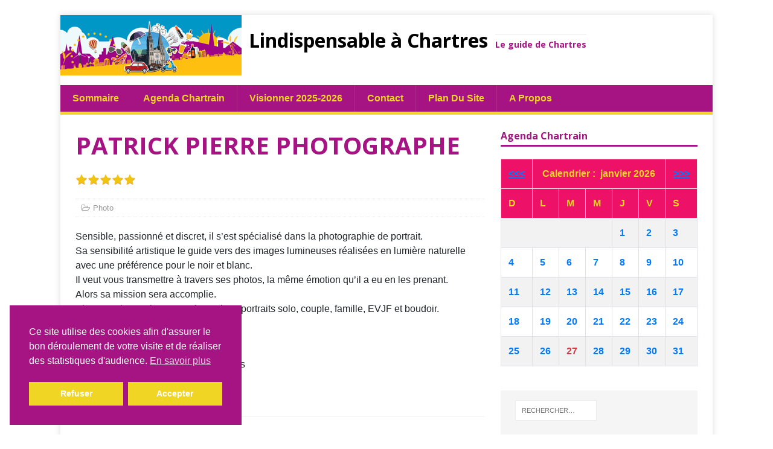

--- FILE ---
content_type: text/html; charset=UTF-8
request_url: https://lindispensableachartres.com/patrick-pierre-photographe-2/
body_size: 20178
content:
<!DOCTYPE html>
<html class="no-js" lang="fr-FR" prefix="og: https://ogp.me/ns#">
<head>
<meta charset="UTF-8">
<meta name="viewport" content="width=device-width, initial-scale=1.0">
<link rel="profile" href="http://gmpg.org/xfn/11" />
<link rel="pingback" href="https://lindispensableachartres.com/xmlrpc.php" />

<!-- Optimisation des moteurs de recherche par Rank Math - https://rankmath.com/ -->
<title>PATRICK PIERRE PHOTOGRAPHE - Lindispensable à Chartres</title>
<meta name="description" content="Sensible, passionné et discret, il s&#039;est spécialisé dans la photographie de portrait.Sa sensibilité artistique le guide vers des images lumineuses réalisées"/>
<meta name="robots" content="follow, index, max-snippet:-1, max-video-preview:-1, max-image-preview:large"/>
<link rel="canonical" href="https://lindispensableachartres.com/patrick-pierre-photographe-2/" />
<meta property="og:locale" content="fr_FR" />
<meta property="og:type" content="article" />
<meta property="og:title" content="PATRICK PIERRE PHOTOGRAPHE - Lindispensable à Chartres" />
<meta property="og:description" content="Sensible, passionné et discret, il s&#039;est spécialisé dans la photographie de portrait.Sa sensibilité artistique le guide vers des images lumineuses réalisées" />
<meta property="og:url" content="https://lindispensableachartres.com/patrick-pierre-photographe-2/" />
<meta property="og:site_name" content="Lindispensable à Chartres" />
<meta property="article:section" content="Photo" />
<meta property="og:updated_time" content="2022-08-16T17:17:09+01:00" />
<meta property="article:published_time" content="2019-06-10T15:18:32+01:00" />
<meta property="article:modified_time" content="2022-08-16T17:17:09+01:00" />
<meta name="twitter:card" content="summary_large_image" />
<meta name="twitter:title" content="PATRICK PIERRE PHOTOGRAPHE - Lindispensable à Chartres" />
<meta name="twitter:description" content="Sensible, passionné et discret, il s&#039;est spécialisé dans la photographie de portrait.Sa sensibilité artistique le guide vers des images lumineuses réalisées" />
<meta name="twitter:label1" content="Écrit par" />
<meta name="twitter:data1" content="admin" />
<meta name="twitter:label2" content="Temps de lecture" />
<meta name="twitter:data2" content="Moins d’une minute" />
<script type="application/ld+json" class="rank-math-schema">{"@context":"https://schema.org","@graph":[{"@type":["Website","Organization"],"@id":"https://lindispensableachartres.com/#organization","name":"L\\\\\\'indispensable \u00e0 Chartres","url":"https://lindispensableachartres.com","logo":{"@type":"ImageObject","@id":"https://lindispensableachartres.com/#logo","url":"https://lindispensableachartres.com/wp-content/uploads/2020/10/couverture-internet-2020.png","contentUrl":"https://lindispensableachartres.com/wp-content/uploads/2020/10/couverture-internet-2020.png","caption":"L\\\\\\'indispensable \u00e0 Chartres","inLanguage":"fr-FR","width":"360","height":"557"},"openingHours":["Monday,Tuesday,Wednesday,Thursday,Friday,Saturday,Sunday 09:00-17:00"]},{"@type":"WebSite","@id":"https://lindispensableachartres.com/#website","url":"https://lindispensableachartres.com","name":"L\\\\\\'indispensable \u00e0 Chartres","publisher":{"@id":"https://lindispensableachartres.com/#organization"},"inLanguage":"fr-FR"},{"@type":"WebPage","@id":"https://lindispensableachartres.com/patrick-pierre-photographe-2/#webpage","url":"https://lindispensableachartres.com/patrick-pierre-photographe-2/","name":"PATRICK PIERRE PHOTOGRAPHE - Lindispensable \u00e0 Chartres","datePublished":"2019-06-10T15:18:32+01:00","dateModified":"2022-08-16T17:17:09+01:00","isPartOf":{"@id":"https://lindispensableachartres.com/#website"},"inLanguage":"fr-FR"},{"@type":"Person","@id":"https://lindispensableachartres.com/author/admin/","name":"admin","url":"https://lindispensableachartres.com/author/admin/","image":{"@type":"ImageObject","@id":"https://secure.gravatar.com/avatar/4ca050ec9a5557fbf225da1a4237615b45d3d98909ec745698868914520350d8?s=96&amp;d=identicon&amp;r=g","url":"https://secure.gravatar.com/avatar/4ca050ec9a5557fbf225da1a4237615b45d3d98909ec745698868914520350d8?s=96&amp;d=identicon&amp;r=g","caption":"admin","inLanguage":"fr-FR"},"worksFor":{"@id":"https://lindispensableachartres.com/#organization"}},{"@type":"Article","headline":"PATRICK PIERRE PHOTOGRAPHE - Lindispensable \u00e0 Chartres","datePublished":"2019-06-10T15:18:32+01:00","dateModified":"2022-08-16T17:17:09+01:00","articleSection":"Photo","author":{"@id":"https://lindispensableachartres.com/author/admin/","name":"admin"},"publisher":{"@id":"https://lindispensableachartres.com/#organization"},"description":"Sensible, passionn\u00e9 et discret, il s&#039;est sp\u00e9cialis\u00e9 dans la photographie de portrait.Sa sensibilit\u00e9 artistique le guide vers des images lumineuses r\u00e9alis\u00e9es","name":"PATRICK PIERRE PHOTOGRAPHE - Lindispensable \u00e0 Chartres","@id":"https://lindispensableachartres.com/patrick-pierre-photographe-2/#richSnippet","isPartOf":{"@id":"https://lindispensableachartres.com/patrick-pierre-photographe-2/#webpage"},"inLanguage":"fr-FR","mainEntityOfPage":{"@id":"https://lindispensableachartres.com/patrick-pierre-photographe-2/#webpage"}}]}</script>
<!-- /Extension Rank Math WordPress SEO -->

<link rel='dns-prefetch' href='//www.googletagmanager.com' />
<link rel='dns-prefetch' href='//fonts.googleapis.com' />
<link rel="alternate" type="application/rss+xml" title="Lindispensable à Chartres &raquo; Flux" href="https://lindispensableachartres.com/feed/" />
<link rel="alternate" type="application/rss+xml" title="Lindispensable à Chartres &raquo; Flux des commentaires" href="https://lindispensableachartres.com/comments/feed/" />
<link rel="alternate" type="application/rss+xml" title="Lindispensable à Chartres &raquo; PATRICK PIERRE PHOTOGRAPHE Flux des commentaires" href="https://lindispensableachartres.com/patrick-pierre-photographe-2/feed/" />
<link rel="alternate" title="oEmbed (JSON)" type="application/json+oembed" href="https://lindispensableachartres.com/wp-json/oembed/1.0/embed?url=https%3A%2F%2Flindispensableachartres.com%2Fpatrick-pierre-photographe-2%2F" />
<link rel="alternate" title="oEmbed (XML)" type="text/xml+oembed" href="https://lindispensableachartres.com/wp-json/oembed/1.0/embed?url=https%3A%2F%2Flindispensableachartres.com%2Fpatrick-pierre-photographe-2%2F&#038;format=xml" />
<style id='wp-img-auto-sizes-contain-inline-css' type='text/css'>
img:is([sizes=auto i],[sizes^="auto," i]){contain-intrinsic-size:3000px 1500px}
/*# sourceURL=wp-img-auto-sizes-contain-inline-css */
</style>
<link rel='stylesheet' id='cf7ic_style-css' href='https://lindispensableachartres.com/wp-content/plugins/contact-form-7-image-captcha/css/cf7ic-style.css?ver=3.3.7' type='text/css' media='all' />
<link rel='stylesheet' id='star_rating_style-css' href='https://lindispensableachartres.com/wp-content/plugins/star-rating/css/style.css?ver=6.9' type='text/css' media='all' />
<link rel='stylesheet' id='ParaAdmin-css' href='https://lindispensableachartres.com/wp-content/plugins/star-rating/ParaAdmin/css/ParaAdmin.css?ver=6.9' type='text/css' media='all' />
<link rel='stylesheet' id='wp-color-picker-css' href='https://lindispensableachartres.com/wp-admin/css/color-picker.min.css?ver=6.9' type='text/css' media='all' />
<link rel='stylesheet' id='star-rating-style-flat-css' href='https://lindispensableachartres.com/wp-content/plugins/star-rating/themes/flat/style.css?ver=6.9' type='text/css' media='all' />
<style id='wp-emoji-styles-inline-css' type='text/css'>

	img.wp-smiley, img.emoji {
		display: inline !important;
		border: none !important;
		box-shadow: none !important;
		height: 1em !important;
		width: 1em !important;
		margin: 0 0.07em !important;
		vertical-align: -0.1em !important;
		background: none !important;
		padding: 0 !important;
	}
/*# sourceURL=wp-emoji-styles-inline-css */
</style>
<style id='wp-block-library-inline-css' type='text/css'>
:root{--wp-block-synced-color:#7a00df;--wp-block-synced-color--rgb:122,0,223;--wp-bound-block-color:var(--wp-block-synced-color);--wp-editor-canvas-background:#ddd;--wp-admin-theme-color:#007cba;--wp-admin-theme-color--rgb:0,124,186;--wp-admin-theme-color-darker-10:#006ba1;--wp-admin-theme-color-darker-10--rgb:0,107,160.5;--wp-admin-theme-color-darker-20:#005a87;--wp-admin-theme-color-darker-20--rgb:0,90,135;--wp-admin-border-width-focus:2px}@media (min-resolution:192dpi){:root{--wp-admin-border-width-focus:1.5px}}.wp-element-button{cursor:pointer}:root .has-very-light-gray-background-color{background-color:#eee}:root .has-very-dark-gray-background-color{background-color:#313131}:root .has-very-light-gray-color{color:#eee}:root .has-very-dark-gray-color{color:#313131}:root .has-vivid-green-cyan-to-vivid-cyan-blue-gradient-background{background:linear-gradient(135deg,#00d084,#0693e3)}:root .has-purple-crush-gradient-background{background:linear-gradient(135deg,#34e2e4,#4721fb 50%,#ab1dfe)}:root .has-hazy-dawn-gradient-background{background:linear-gradient(135deg,#faaca8,#dad0ec)}:root .has-subdued-olive-gradient-background{background:linear-gradient(135deg,#fafae1,#67a671)}:root .has-atomic-cream-gradient-background{background:linear-gradient(135deg,#fdd79a,#004a59)}:root .has-nightshade-gradient-background{background:linear-gradient(135deg,#330968,#31cdcf)}:root .has-midnight-gradient-background{background:linear-gradient(135deg,#020381,#2874fc)}:root{--wp--preset--font-size--normal:16px;--wp--preset--font-size--huge:42px}.has-regular-font-size{font-size:1em}.has-larger-font-size{font-size:2.625em}.has-normal-font-size{font-size:var(--wp--preset--font-size--normal)}.has-huge-font-size{font-size:var(--wp--preset--font-size--huge)}.has-text-align-center{text-align:center}.has-text-align-left{text-align:left}.has-text-align-right{text-align:right}.has-fit-text{white-space:nowrap!important}#end-resizable-editor-section{display:none}.aligncenter{clear:both}.items-justified-left{justify-content:flex-start}.items-justified-center{justify-content:center}.items-justified-right{justify-content:flex-end}.items-justified-space-between{justify-content:space-between}.screen-reader-text{border:0;clip-path:inset(50%);height:1px;margin:-1px;overflow:hidden;padding:0;position:absolute;width:1px;word-wrap:normal!important}.screen-reader-text:focus{background-color:#ddd;clip-path:none;color:#444;display:block;font-size:1em;height:auto;left:5px;line-height:normal;padding:15px 23px 14px;text-decoration:none;top:5px;width:auto;z-index:100000}html :where(.has-border-color){border-style:solid}html :where([style*=border-top-color]){border-top-style:solid}html :where([style*=border-right-color]){border-right-style:solid}html :where([style*=border-bottom-color]){border-bottom-style:solid}html :where([style*=border-left-color]){border-left-style:solid}html :where([style*=border-width]){border-style:solid}html :where([style*=border-top-width]){border-top-style:solid}html :where([style*=border-right-width]){border-right-style:solid}html :where([style*=border-bottom-width]){border-bottom-style:solid}html :where([style*=border-left-width]){border-left-style:solid}html :where(img[class*=wp-image-]){height:auto;max-width:100%}:where(figure){margin:0 0 1em}html :where(.is-position-sticky){--wp-admin--admin-bar--position-offset:var(--wp-admin--admin-bar--height,0px)}@media screen and (max-width:600px){html :where(.is-position-sticky){--wp-admin--admin-bar--position-offset:0px}}

/*# sourceURL=wp-block-library-inline-css */
</style><style id='global-styles-inline-css' type='text/css'>
:root{--wp--preset--aspect-ratio--square: 1;--wp--preset--aspect-ratio--4-3: 4/3;--wp--preset--aspect-ratio--3-4: 3/4;--wp--preset--aspect-ratio--3-2: 3/2;--wp--preset--aspect-ratio--2-3: 2/3;--wp--preset--aspect-ratio--16-9: 16/9;--wp--preset--aspect-ratio--9-16: 9/16;--wp--preset--color--black: #000000;--wp--preset--color--cyan-bluish-gray: #abb8c3;--wp--preset--color--white: #ffffff;--wp--preset--color--pale-pink: #f78da7;--wp--preset--color--vivid-red: #cf2e2e;--wp--preset--color--luminous-vivid-orange: #ff6900;--wp--preset--color--luminous-vivid-amber: #fcb900;--wp--preset--color--light-green-cyan: #7bdcb5;--wp--preset--color--vivid-green-cyan: #00d084;--wp--preset--color--pale-cyan-blue: #8ed1fc;--wp--preset--color--vivid-cyan-blue: #0693e3;--wp--preset--color--vivid-purple: #9b51e0;--wp--preset--gradient--vivid-cyan-blue-to-vivid-purple: linear-gradient(135deg,rgb(6,147,227) 0%,rgb(155,81,224) 100%);--wp--preset--gradient--light-green-cyan-to-vivid-green-cyan: linear-gradient(135deg,rgb(122,220,180) 0%,rgb(0,208,130) 100%);--wp--preset--gradient--luminous-vivid-amber-to-luminous-vivid-orange: linear-gradient(135deg,rgb(252,185,0) 0%,rgb(255,105,0) 100%);--wp--preset--gradient--luminous-vivid-orange-to-vivid-red: linear-gradient(135deg,rgb(255,105,0) 0%,rgb(207,46,46) 100%);--wp--preset--gradient--very-light-gray-to-cyan-bluish-gray: linear-gradient(135deg,rgb(238,238,238) 0%,rgb(169,184,195) 100%);--wp--preset--gradient--cool-to-warm-spectrum: linear-gradient(135deg,rgb(74,234,220) 0%,rgb(151,120,209) 20%,rgb(207,42,186) 40%,rgb(238,44,130) 60%,rgb(251,105,98) 80%,rgb(254,248,76) 100%);--wp--preset--gradient--blush-light-purple: linear-gradient(135deg,rgb(255,206,236) 0%,rgb(152,150,240) 100%);--wp--preset--gradient--blush-bordeaux: linear-gradient(135deg,rgb(254,205,165) 0%,rgb(254,45,45) 50%,rgb(107,0,62) 100%);--wp--preset--gradient--luminous-dusk: linear-gradient(135deg,rgb(255,203,112) 0%,rgb(199,81,192) 50%,rgb(65,88,208) 100%);--wp--preset--gradient--pale-ocean: linear-gradient(135deg,rgb(255,245,203) 0%,rgb(182,227,212) 50%,rgb(51,167,181) 100%);--wp--preset--gradient--electric-grass: linear-gradient(135deg,rgb(202,248,128) 0%,rgb(113,206,126) 100%);--wp--preset--gradient--midnight: linear-gradient(135deg,rgb(2,3,129) 0%,rgb(40,116,252) 100%);--wp--preset--font-size--small: 13px;--wp--preset--font-size--medium: 20px;--wp--preset--font-size--large: 36px;--wp--preset--font-size--x-large: 42px;--wp--preset--spacing--20: 0.44rem;--wp--preset--spacing--30: 0.67rem;--wp--preset--spacing--40: 1rem;--wp--preset--spacing--50: 1.5rem;--wp--preset--spacing--60: 2.25rem;--wp--preset--spacing--70: 3.38rem;--wp--preset--spacing--80: 5.06rem;--wp--preset--shadow--natural: 6px 6px 9px rgba(0, 0, 0, 0.2);--wp--preset--shadow--deep: 12px 12px 50px rgba(0, 0, 0, 0.4);--wp--preset--shadow--sharp: 6px 6px 0px rgba(0, 0, 0, 0.2);--wp--preset--shadow--outlined: 6px 6px 0px -3px rgb(255, 255, 255), 6px 6px rgb(0, 0, 0);--wp--preset--shadow--crisp: 6px 6px 0px rgb(0, 0, 0);}:where(.is-layout-flex){gap: 0.5em;}:where(.is-layout-grid){gap: 0.5em;}body .is-layout-flex{display: flex;}.is-layout-flex{flex-wrap: wrap;align-items: center;}.is-layout-flex > :is(*, div){margin: 0;}body .is-layout-grid{display: grid;}.is-layout-grid > :is(*, div){margin: 0;}:where(.wp-block-columns.is-layout-flex){gap: 2em;}:where(.wp-block-columns.is-layout-grid){gap: 2em;}:where(.wp-block-post-template.is-layout-flex){gap: 1.25em;}:where(.wp-block-post-template.is-layout-grid){gap: 1.25em;}.has-black-color{color: var(--wp--preset--color--black) !important;}.has-cyan-bluish-gray-color{color: var(--wp--preset--color--cyan-bluish-gray) !important;}.has-white-color{color: var(--wp--preset--color--white) !important;}.has-pale-pink-color{color: var(--wp--preset--color--pale-pink) !important;}.has-vivid-red-color{color: var(--wp--preset--color--vivid-red) !important;}.has-luminous-vivid-orange-color{color: var(--wp--preset--color--luminous-vivid-orange) !important;}.has-luminous-vivid-amber-color{color: var(--wp--preset--color--luminous-vivid-amber) !important;}.has-light-green-cyan-color{color: var(--wp--preset--color--light-green-cyan) !important;}.has-vivid-green-cyan-color{color: var(--wp--preset--color--vivid-green-cyan) !important;}.has-pale-cyan-blue-color{color: var(--wp--preset--color--pale-cyan-blue) !important;}.has-vivid-cyan-blue-color{color: var(--wp--preset--color--vivid-cyan-blue) !important;}.has-vivid-purple-color{color: var(--wp--preset--color--vivid-purple) !important;}.has-black-background-color{background-color: var(--wp--preset--color--black) !important;}.has-cyan-bluish-gray-background-color{background-color: var(--wp--preset--color--cyan-bluish-gray) !important;}.has-white-background-color{background-color: var(--wp--preset--color--white) !important;}.has-pale-pink-background-color{background-color: var(--wp--preset--color--pale-pink) !important;}.has-vivid-red-background-color{background-color: var(--wp--preset--color--vivid-red) !important;}.has-luminous-vivid-orange-background-color{background-color: var(--wp--preset--color--luminous-vivid-orange) !important;}.has-luminous-vivid-amber-background-color{background-color: var(--wp--preset--color--luminous-vivid-amber) !important;}.has-light-green-cyan-background-color{background-color: var(--wp--preset--color--light-green-cyan) !important;}.has-vivid-green-cyan-background-color{background-color: var(--wp--preset--color--vivid-green-cyan) !important;}.has-pale-cyan-blue-background-color{background-color: var(--wp--preset--color--pale-cyan-blue) !important;}.has-vivid-cyan-blue-background-color{background-color: var(--wp--preset--color--vivid-cyan-blue) !important;}.has-vivid-purple-background-color{background-color: var(--wp--preset--color--vivid-purple) !important;}.has-black-border-color{border-color: var(--wp--preset--color--black) !important;}.has-cyan-bluish-gray-border-color{border-color: var(--wp--preset--color--cyan-bluish-gray) !important;}.has-white-border-color{border-color: var(--wp--preset--color--white) !important;}.has-pale-pink-border-color{border-color: var(--wp--preset--color--pale-pink) !important;}.has-vivid-red-border-color{border-color: var(--wp--preset--color--vivid-red) !important;}.has-luminous-vivid-orange-border-color{border-color: var(--wp--preset--color--luminous-vivid-orange) !important;}.has-luminous-vivid-amber-border-color{border-color: var(--wp--preset--color--luminous-vivid-amber) !important;}.has-light-green-cyan-border-color{border-color: var(--wp--preset--color--light-green-cyan) !important;}.has-vivid-green-cyan-border-color{border-color: var(--wp--preset--color--vivid-green-cyan) !important;}.has-pale-cyan-blue-border-color{border-color: var(--wp--preset--color--pale-cyan-blue) !important;}.has-vivid-cyan-blue-border-color{border-color: var(--wp--preset--color--vivid-cyan-blue) !important;}.has-vivid-purple-border-color{border-color: var(--wp--preset--color--vivid-purple) !important;}.has-vivid-cyan-blue-to-vivid-purple-gradient-background{background: var(--wp--preset--gradient--vivid-cyan-blue-to-vivid-purple) !important;}.has-light-green-cyan-to-vivid-green-cyan-gradient-background{background: var(--wp--preset--gradient--light-green-cyan-to-vivid-green-cyan) !important;}.has-luminous-vivid-amber-to-luminous-vivid-orange-gradient-background{background: var(--wp--preset--gradient--luminous-vivid-amber-to-luminous-vivid-orange) !important;}.has-luminous-vivid-orange-to-vivid-red-gradient-background{background: var(--wp--preset--gradient--luminous-vivid-orange-to-vivid-red) !important;}.has-very-light-gray-to-cyan-bluish-gray-gradient-background{background: var(--wp--preset--gradient--very-light-gray-to-cyan-bluish-gray) !important;}.has-cool-to-warm-spectrum-gradient-background{background: var(--wp--preset--gradient--cool-to-warm-spectrum) !important;}.has-blush-light-purple-gradient-background{background: var(--wp--preset--gradient--blush-light-purple) !important;}.has-blush-bordeaux-gradient-background{background: var(--wp--preset--gradient--blush-bordeaux) !important;}.has-luminous-dusk-gradient-background{background: var(--wp--preset--gradient--luminous-dusk) !important;}.has-pale-ocean-gradient-background{background: var(--wp--preset--gradient--pale-ocean) !important;}.has-electric-grass-gradient-background{background: var(--wp--preset--gradient--electric-grass) !important;}.has-midnight-gradient-background{background: var(--wp--preset--gradient--midnight) !important;}.has-small-font-size{font-size: var(--wp--preset--font-size--small) !important;}.has-medium-font-size{font-size: var(--wp--preset--font-size--medium) !important;}.has-large-font-size{font-size: var(--wp--preset--font-size--large) !important;}.has-x-large-font-size{font-size: var(--wp--preset--font-size--x-large) !important;}
/*# sourceURL=global-styles-inline-css */
</style>

<style id='classic-theme-styles-inline-css' type='text/css'>
/*! This file is auto-generated */
.wp-block-button__link{color:#fff;background-color:#32373c;border-radius:9999px;box-shadow:none;text-decoration:none;padding:calc(.667em + 2px) calc(1.333em + 2px);font-size:1.125em}.wp-block-file__button{background:#32373c;color:#fff;text-decoration:none}
/*# sourceURL=/wp-includes/css/classic-themes.min.css */
</style>
<link rel='stylesheet' id='contact-form-7-css' href='https://lindispensableachartres.com/wp-content/plugins/contact-form-7/includes/css/styles.css?ver=6.1.4' type='text/css' media='all' />
<link rel='stylesheet' id='nsc_bar_nice-cookie-consent-css' href='https://lindispensableachartres.com/wp-content/plugins/beautiful-and-responsive-cookie-consent/public/cookieNSCconsent.min.css?ver=4.9.2' type='text/css' media='all' />
<link rel='stylesheet' id='parent-style-css' href='https://lindispensableachartres.com/wp-content/themes/mh-magazine-lite/style.css?ver=6.9' type='text/css' media='all' />
<link rel='stylesheet' id='bootstrapCSS-css' href='https://lindispensableachartres.com/agenda/css/bootstrap.css?ver=6.9' type='text/css' media='all' />
<link rel='stylesheet' id='bootstrapCSS_map-css' href='https://lindispensableachartres.com/agenda/css/bootstrap.css.map?ver=6.9' type='text/css' media='all' />
<link rel='stylesheet' id='mh-google-fonts-css' href='https://fonts.googleapis.com/css?family=Open+Sans:400,400italic,700,600' type='text/css' media='all' />
<link rel='stylesheet' id='mh-magazine-lite-css' href='https://lindispensableachartres.com/wp-content/themes/lindispensable/style.css?ver=2.9.2' type='text/css' media='all' />
<link rel='stylesheet' id='mh-font-awesome-css' href='https://lindispensableachartres.com/wp-content/themes/mh-magazine-lite/includes/font-awesome.min.css' type='text/css' media='all' />
<script type="text/javascript" src="https://lindispensableachartres.com/wp-includes/js/jquery/jquery.min.js?ver=3.7.1" id="jquery-core-js"></script>
<script type="text/javascript" src="https://lindispensableachartres.com/wp-includes/js/jquery/jquery-migrate.min.js?ver=3.4.1" id="jquery-migrate-js"></script>
<script type="text/javascript" id="star_rating_js-js-extra">
/* <![CDATA[ */
var star_rating_ajax = {"star_rating_ajaxurl":"https://lindispensableachartres.com/wp-admin/admin-ajax.php"};
//# sourceURL=star_rating_js-js-extra
/* ]]> */
</script>
<script type="text/javascript" src="https://lindispensableachartres.com/wp-content/plugins/star-rating/js/star-rating-scripts.js?ver=6.9" id="star_rating_js-js"></script>
<script type="text/javascript" src="https://lindispensableachartres.com/wp-content/plugins/star-rating/ParaAdmin/js/ParaAdmin.js?ver=6.9" id="ParaAdmin-js"></script>
<script type="text/javascript" src="https://lindispensableachartres.com/wp-content/themes/lindispensable/rog-js/jquery-3.5.1.min.js?ver=6.9" id="jquery-351.min-js"></script>
<script type="text/javascript" src="https://lindispensableachartres.com/wp-content/themes/lindispensable/rog-js/ListCalendar1.js?ver=6.9" id="ListCalendar1-js"></script>
<script type="text/javascript" src="https://lindispensableachartres.com/wp-content/themes/lindispensable/rog-js/CalendarUpdate1.js?ver=6.9" id="CalendarUpdate1-js"></script>
<script type="text/javascript" src="https://lindispensableachartres.com/wp-content/themes/lindispensable/rog-js/CalendarEvents1.js?ver=6.9" id="CalendarEvents1-js"></script>
<script type="text/javascript" src="https://lindispensableachartres.com/wp-content/themes/lindispensable/rog-js/ShowPost.js?ver=6.9" id="ShowPost-js"></script>
<script type="text/javascript" src="https://lindispensableachartres.com/wp-content/themes/lindispensable/rog-js/ShowMap.js?ver=6.9" id="ShowMap-js"></script>
<script type="text/javascript" src="https://lindispensableachartres.com/wp-content/themes/lindispensable/rog-js/bootstrap.bundle.js?ver=6.9" id="bootstrap-js"></script>
<script type="text/javascript" src="https://lindispensableachartres.com/wp-content/themes/mh-magazine-lite/js/scripts.js?ver=2.9.2" id="mh-scripts-js"></script>

<!-- Extrait de code de la balise Google (gtag.js) ajouté par Site Kit -->
<!-- Extrait Google Analytics ajouté par Site Kit -->
<script type="text/javascript" src="https://www.googletagmanager.com/gtag/js?id=GT-MJWLJV9" id="google_gtagjs-js" async></script>
<script type="text/javascript" id="google_gtagjs-js-after">
/* <![CDATA[ */
window.dataLayer = window.dataLayer || [];function gtag(){dataLayer.push(arguments);}
gtag("set","linker",{"domains":["lindispensableachartres.com"]});
gtag("js", new Date());
gtag("set", "developer_id.dZTNiMT", true);
gtag("config", "GT-MJWLJV9");
 window._googlesitekit = window._googlesitekit || {}; window._googlesitekit.throttledEvents = []; window._googlesitekit.gtagEvent = (name, data) => { var key = JSON.stringify( { name, data } ); if ( !! window._googlesitekit.throttledEvents[ key ] ) { return; } window._googlesitekit.throttledEvents[ key ] = true; setTimeout( () => { delete window._googlesitekit.throttledEvents[ key ]; }, 5 ); gtag( "event", name, { ...data, event_source: "site-kit" } ); }; 
//# sourceURL=google_gtagjs-js-after
/* ]]> */
</script>
<link rel="https://api.w.org/" href="https://lindispensableachartres.com/wp-json/" /><link rel="alternate" title="JSON" type="application/json" href="https://lindispensableachartres.com/wp-json/wp/v2/posts/6106" /><link rel="EditURI" type="application/rsd+xml" title="RSD" href="https://lindispensableachartres.com/xmlrpc.php?rsd" />
<meta name="generator" content="WordPress 6.9" />
<link rel='shortlink' href='https://lindispensableachartres.com/?p=6106' />
<meta name="generator" content="Site Kit by Google 1.170.0" /><!--[if lt IE 9]>
<script src="https://lindispensableachartres.com/wp-content/themes/mh-magazine-lite/js/css3-mediaqueries.js"></script>
<![endif]-->
<style type="text/css">.recentcomments a{display:inline !important;padding:0 !important;margin:0 !important;}</style><link rel="icon" href="https://lindispensableachartres.com/wp-content/uploads/2016/03/cropped-favicon-32x32.png" sizes="32x32" />
<link rel="icon" href="https://lindispensableachartres.com/wp-content/uploads/2016/03/cropped-favicon-192x192.png" sizes="192x192" />
<link rel="apple-touch-icon" href="https://lindispensableachartres.com/wp-content/uploads/2016/03/cropped-favicon-180x180.png" />
<meta name="msapplication-TileImage" content="https://lindispensableachartres.com/wp-content/uploads/2016/03/cropped-favicon-270x270.png" />
		<style type="text/css" id="wp-custom-css">
			.cc-highlight .cc-btn:first-child {
    color: rgb(255, 255, 255);
    border-color: transparent;
    background-color: rgb(240, 213, 36);
}

.cc-btn+:hover.cc-btn:hover{
	color: #A51482;
	background-color : #fff;
	transition: all 0.4s ease;
}

.cc-highlight:hover .cc-btn:first-child:hover{
		color: #A51482;
	background-color : #fff;
	text-decoration:none;
	transition: all 0.4s ease;
}

		</style>
		</head>
<body id="mh-mobile" class="wp-singular post-template-default single single-post postid-6106 single-format-standard wp-theme-mh-magazine-lite wp-child-theme-lindispensable mh-right-sb" itemscope="itemscope" itemtype="https://schema.org/WebPage">
<div class="mh-container mh-container-outer">

<div class="mh-header-mobile-nav clearfix"></div>
<header class="mh-header">
	<div class="mh-container mh-container-inner mh-row clearfix">
	
	
	
		<div class="mh-custom-header" role="banner">
<a href="https://lindispensableachartres.com/" title="Lindispensable à Chartres" rel="home">
<div class="mh-site-logo" role="banner">
<img class="mh-header-image" src="https://lindispensableachartres.com/wp-content/uploads/2016/04/cropped-banner-1260x100.png" height="100" width="300" alt="Lindispensable à Chartres" />
<span style='text-align: center'>&nbsp;&nbsp;<h2 class="mh-header-title">Lindispensable à Chartres</h2>
&nbsp;&nbsp;<h3 class="mh-header-tagline">Le guide de Chartres</h3>
</span></div>
</a>
</div>
	</div>
	<div class="mh-main-nav-wrap">
		<nav class="mh-main-nav mh-container mh-container-inner clearfix">
		<div class="menu" style="display: inline;">
		<ul><li class="categories">Sommaire<ul>	<li class="cat-item cat-item-205"><a href="https://lindispensableachartres.com/category/urgence-depannage/">urgence &amp; dépannage</a>
<ul class='children'>
	<li class="cat-item cat-item-188"><a href="https://lindispensableachartres.com/category/urgence-depannage/ambulance/">ambulance</a>
</li>
	<li class="cat-item cat-item-521"><a href="https://lindispensableachartres.com/category/urgence-depannage/serrurier-fermetures/">serrurier &amp; fermetures</a>
</li>
	<li class="cat-item cat-item-284"><a href="https://lindispensableachartres.com/category/urgence-depannage/infra-structures/">infra-structures</a>
</li>
	<li class="cat-item cat-item-634"><a href="https://lindispensableachartres.com/category/urgence-depannage/maintenance-materiel/">maintenance matériel</a>
</li>
	<li class="cat-item cat-item-206"><a href="https://lindispensableachartres.com/category/urgence-depannage/chauffage-plomberie/">chauffage &amp; plomberie</a>
</li>
	<li class="cat-item cat-item-288"><a href="https://lindispensableachartres.com/category/urgence-depannage/domotique-electricite/">domotique &amp; electricité</a>
</li>
	<li class="cat-item cat-item-210"><a href="https://lindispensableachartres.com/category/urgence-depannage/miroitier-vitrier/">miroitier &amp; vitrier</a>
</li>
	<li class="cat-item cat-item-207"><a href="https://lindispensableachartres.com/category/urgence-depannage/hifi-electromenager/">Hifi &amp; électroménager</a>
</li>
	<li class="cat-item cat-item-209"><a href="https://lindispensableachartres.com/category/urgence-depannage/tv-video/">TV &amp; video</a>
</li>
	<li class="cat-item cat-item-575"><a href="https://lindispensableachartres.com/category/urgence-depannage/telephonie-informatique/">téléphonie &amp; informatique</a>
</li>
	<li class="cat-item cat-item-283"><a href="https://lindispensableachartres.com/category/urgence-depannage/jeux-jouets/">jeux &amp; jouets</a>
</li>
	<li class="cat-item cat-item-290"><a href="https://lindispensableachartres.com/category/urgence-depannage/retouche-de-vetements/">retouche de vêtements</a>
</li>
	<li class="cat-item cat-item-132"><a href="https://lindispensableachartres.com/category/urgence-depannage/cordonnerie-multiservice/">cordonnerie &amp; multiservice</a>
</li>
	<li class="cat-item cat-item-485"><a href="https://lindispensableachartres.com/category/urgence-depannage/remorquage/">remorquage</a>
</li>
	<li class="cat-item cat-item-273"><a href="https://lindispensableachartres.com/category/urgence-depannage/toiture/">toiture</a>
</li>
</ul>
</li>
	<li class="cat-item cat-item-149"><a href="https://lindispensableachartres.com/category/vie-pratique/">vie pratique</a>
<ul class='children'>
	<li class="cat-item cat-item-798"><a href="https://lindispensableachartres.com/category/vie-pratique/deratisationdesinsectisation/">dératisation&amp;desinsectisation</a>
</li>
	<li class="cat-item cat-item-801"><a href="https://lindispensableachartres.com/category/vie-pratique/courtage/">courtage</a>
</li>
	<li class="cat-item cat-item-355"><a href="https://lindispensableachartres.com/category/vie-pratique/achat-vente/">achat &amp; vente</a>
</li>
	<li class="cat-item cat-item-150"><a href="https://lindispensableachartres.com/category/vie-pratique/agence-immobiliere/">agence immobilière</a>
</li>
	<li class="cat-item cat-item-756"><a href="https://lindispensableachartres.com/category/vie-pratique/animaux-domestiques/">animaux domestiques</a>
</li>
	<li class="cat-item cat-item-490"><a href="https://lindispensableachartres.com/category/vie-pratique/associations-cultes/">Associations &amp; cultes</a>
</li>
	<li class="cat-item cat-item-344"><a href="https://lindispensableachartres.com/category/vie-pratique/assurances/">assurances</a>
</li>
	<li class="cat-item cat-item-451"><a href="https://lindispensableachartres.com/category/vie-pratique/debarras/">Débarras</a>
</li>
	<li class="cat-item cat-item-343"><a href="https://lindispensableachartres.com/category/vie-pratique/demarches-administratives/">démarches administratives</a>
</li>
	<li class="cat-item cat-item-760"><a href="https://lindispensableachartres.com/category/vie-pratique/deratisation-desinsectisation/">dératisation &amp; desinsectisation</a>
</li>
	<li class="cat-item cat-item-72"><a href="https://lindispensableachartres.com/category/vie-pratique/enfants/">enfants</a>
</li>
	<li class="cat-item cat-item-463"><a href="https://lindispensableachartres.com/category/vie-pratique/financier/">financier</a>
</li>
	<li class="cat-item cat-item-505"><a href="https://lindispensableachartres.com/category/vie-pratique/formations-enseignement/">formations &amp; enseignement</a>
</li>
	<li class="cat-item cat-item-568"><a href="https://lindispensableachartres.com/category/vie-pratique/garde-denfants/">garde d&#039;enfants</a>
</li>
	<li class="cat-item cat-item-157"><a href="https://lindispensableachartres.com/category/vie-pratique/informatique-internet/">informatique &amp; internet</a>
</li>
	<li class="cat-item cat-item-448"><a href="https://lindispensableachartres.com/category/vie-pratique/juridique/">juridique</a>
</li>
	<li class="cat-item cat-item-158"><a href="https://lindispensableachartres.com/category/vie-pratique/nettoyage/">nettoyage</a>
</li>
	<li class="cat-item cat-item-329"><a href="https://lindispensableachartres.com/category/vie-pratique/placements/">placements</a>
</li>
	<li class="cat-item cat-item-161"><a href="https://lindispensableachartres.com/category/vie-pratique/pompes-funebres/">pompes funèbres</a>
</li>
	<li class="cat-item cat-item-658"><a href="https://lindispensableachartres.com/category/vie-pratique/pour-lemploi/">pour l&#039;emploi</a>
</li>
	<li class="cat-item cat-item-162"><a href="https://lindispensableachartres.com/category/vie-pratique/pressing/">pressing</a>
</li>
	<li class="cat-item cat-item-164"><a href="https://lindispensableachartres.com/category/vie-pratique/services-a-la-personne/">services à la personne</a>
</li>
	<li class="cat-item cat-item-73"><a href="https://lindispensableachartres.com/category/vie-pratique/soutien-scolaire/">soutien scolaire</a>
</li>
	<li class="cat-item cat-item-166"><a href="https://lindispensableachartres.com/category/vie-pratique/taxi-vtc/">taxi &amp; vtc</a>
</li>
	<li class="cat-item cat-item-167"><a href="https://lindispensableachartres.com/category/vie-pratique/toilettage-animalerie/">toilettage &amp; animalerie</a>
</li>
	<li class="cat-item cat-item-665"><a href="https://lindispensableachartres.com/category/vie-pratique/transport-demenagement-garde-meubles/">transport &amp; déménagement &amp; garde meubles</a>
</li>
</ul>
</li>
	<li class="cat-item cat-item-168"><a href="https://lindispensableachartres.com/category/restaurant/">restaurant</a>
<ul class='children'>
	<li class="cat-item cat-item-800"><a href="https://lindispensableachartres.com/category/restaurant/turc/">turc</a>
</li>
	<li class="cat-item cat-item-777"><a href="https://lindispensableachartres.com/category/restaurant/portugais/">portugais</a>
</li>
	<li class="cat-item cat-item-178"><a href="https://lindispensableachartres.com/category/restaurant/les-classiques/">les classiques</a>
</li>
	<li class="cat-item cat-item-173"><a href="https://lindispensableachartres.com/category/restaurant/brasserie/">brasserie</a>
</li>
	<li class="cat-item cat-item-592"><a href="https://lindispensableachartres.com/category/restaurant/steack-house/">steack house</a>
</li>
	<li class="cat-item cat-item-169"><a href="https://lindispensableachartres.com/category/restaurant/tex-mex/">Tex Mex</a>
</li>
	<li class="cat-item cat-item-491"><a href="https://lindispensableachartres.com/category/restaurant/asiatique-japonais/">asiatique &amp; japonais</a>
</li>
	<li class="cat-item cat-item-574"><a href="https://lindispensableachartres.com/category/restaurant/les-iles-tropical/">les Iles &amp; tropical</a>
</li>
	<li class="cat-item cat-item-177"><a href="https://lindispensableachartres.com/category/restaurant/italien/">italien</a>
</li>
	<li class="cat-item cat-item-180"><a href="https://lindispensableachartres.com/category/restaurant/maghreben-libanais/">maghreben &amp; libanais</a>
</li>
	<li class="cat-item cat-item-176"><a href="https://lindispensableachartres.com/category/restaurant/indien-pakistanais/">indien &amp; pakistanais</a>
</li>
	<li class="cat-item cat-item-174"><a href="https://lindispensableachartres.com/category/restaurant/creperie/">crêperie</a>
</li>
	<li class="cat-item cat-item-181"><a href="https://lindispensableachartres.com/category/restaurant/pizza/">pizza</a>
</li>
	<li class="cat-item cat-item-437"><a href="https://lindispensableachartres.com/category/restaurant/food-truck/">food truck</a>
</li>
	<li class="cat-item cat-item-184"><a href="https://lindispensableachartres.com/category/restaurant/restauration-rapide/">Restauration Rapide</a>
</li>
	<li class="cat-item cat-item-185"><a href="https://lindispensableachartres.com/category/restaurant/salon-de-the/">salon de thé</a>
</li>
	<li class="cat-item cat-item-171"><a href="https://lindispensableachartres.com/category/restaurant/autour-de-chartres/">autour de Chartres</a>
</li>
	<li class="cat-item cat-item-214"><a href="https://lindispensableachartres.com/category/restaurant/de-20-kilometres/">+ de 20 kilomètres</a>
</li>
	<li class="cat-item cat-item-182"><a href="https://lindispensableachartres.com/category/restaurant/relais-routier/">relais routier</a>
</li>
	<li class="cat-item cat-item-183"><a href="https://lindispensableachartres.com/category/restaurant/restauration-evenementielle/">restauration évenementielle</a>
</li>
	<li class="cat-item cat-item-186"><a href="https://lindispensableachartres.com/category/restaurant/seminaire-location-de-salle/">séminaire &amp; location de salle</a>
</li>
	<li class="cat-item cat-item-175"><a href="https://lindispensableachartres.com/category/restaurant/fournitures-pour-restaurants/">fournitures pour restaurants</a>
</li>
</ul>
</li>
	<li class="cat-item cat-item-20"><a href="https://lindispensableachartres.com/category/gastronomie/">gastronomie</a>
<ul class='children'>
	<li class="cat-item cat-item-25"><a href="https://lindispensableachartres.com/category/gastronomie/cours-de-cuisine/">cours de cuisine</a>
</li>
	<li class="cat-item cat-item-22"><a href="https://lindispensableachartres.com/category/gastronomie/boulangerie-patisserie/">boulangerie pâtisserie</a>
</li>
	<li class="cat-item cat-item-34"><a href="https://lindispensableachartres.com/category/gastronomie/the-cafe/">thé &amp; café</a>
</li>
	<li class="cat-item cat-item-24"><a href="https://lindispensableachartres.com/category/gastronomie/chocolat-confiserie/">chocolat &amp; confiserie</a>
</li>
	<li class="cat-item cat-item-262"><a href="https://lindispensableachartres.com/category/gastronomie/vins-bieres-fromages/">vins bières &amp; fromages</a>
</li>
	<li class="cat-item cat-item-21"><a href="https://lindispensableachartres.com/category/gastronomie/boucherie-charcuterie-traiteur/">boucherie charcuterie traiteur</a>
</li>
	<li class="cat-item cat-item-30"><a href="https://lindispensableachartres.com/category/gastronomie/poissonnerie/">poissonnerie</a>
</li>
	<li class="cat-item cat-item-527"><a href="https://lindispensableachartres.com/category/gastronomie/distributeur-automatique/">Distributeur automatique</a>
</li>
	<li class="cat-item cat-item-26"><a href="https://lindispensableachartres.com/category/gastronomie/epicerie-fine-du-monde/">epicerie fine &amp; du monde</a>
</li>
	<li class="cat-item cat-item-29"><a href="https://lindispensableachartres.com/category/gastronomie/fruits-et-legumes/">fruits et légumes</a>
</li>
	<li class="cat-item cat-item-519"><a href="https://lindispensableachartres.com/category/gastronomie/cueillette/">Cueillette</a>
</li>
	<li class="cat-item cat-item-31"><a href="https://lindispensableachartres.com/category/gastronomie/produits-du-terroir/">produits du terroir</a>
</li>
	<li class="cat-item cat-item-545"><a href="https://lindispensableachartres.com/category/gastronomie/produits-bio/">Produits BIO</a>
</li>
	<li class="cat-item cat-item-612"><a href="https://lindispensableachartres.com/category/gastronomie/superette/">superette</a>
</li>
	<li class="cat-item cat-item-611"><a href="https://lindispensableachartres.com/category/gastronomie/supermarche/">supermarché</a>
</li>
	<li class="cat-item cat-item-33"><a href="https://lindispensableachartres.com/category/gastronomie/surgeles/">surgelés</a>
</li>
	<li class="cat-item cat-item-27"><a href="https://lindispensableachartres.com/category/gastronomie/fournitures-pour-boulangerie-patisserie/">fournitures pour boulangerie pâtisserie</a>
</li>
</ul>
</li>
	<li class="cat-item cat-item-141"><a href="https://lindispensableachartres.com/category/soiree-nuit/">soirée &amp; nuit</a>
<ul class='children'>
	<li class="cat-item cat-item-627"><a href="https://lindispensableachartres.com/category/soiree-nuit/karaoke-soiree-dansante/">karaoké &amp; soirée dansante</a>
</li>
	<li class="cat-item cat-item-610"><a href="https://lindispensableachartres.com/category/soiree-nuit/club-prive-libertin/">club privé libertin</a>
</li>
	<li class="cat-item cat-item-623"><a href="https://lindispensableachartres.com/category/soiree-nuit/camping/">camping</a>
</li>
	<li class="cat-item cat-item-146"><a href="https://lindispensableachartres.com/category/soiree-nuit/gite-location-meublee/">gîte &amp; location meublée</a>
</li>
	<li class="cat-item cat-item-147"><a href="https://lindispensableachartres.com/category/soiree-nuit/hotel/">hotel</a>
</li>
	<li class="cat-item cat-item-142"><a href="https://lindispensableachartres.com/category/soiree-nuit/bar-a-theme-bar-a-vins/">bar à thème &amp; bar à vins</a>
</li>
	<li class="cat-item cat-item-145"><a href="https://lindispensableachartres.com/category/soiree-nuit/discotheque/">discothèque</a>
</li>
	<li class="cat-item cat-item-143"><a href="https://lindispensableachartres.com/category/soiree-nuit/bowling-billard/">bowling &amp; billard</a>
</li>
</ul>
</li>
	<li class="cat-item cat-item-2"><a href="https://lindispensableachartres.com/category/auto-moto-velo/">auto &#8211; moto &#8211; vélo</a>
<ul class='children'>
	<li class="cat-item cat-item-632"><a href="https://lindispensableachartres.com/category/auto-moto-velo/recuperation-de-points/">récupération de points</a>
</li>
	<li class="cat-item cat-item-781"><a href="https://lindispensableachartres.com/category/auto-moto-velo/pneus/">pneus &amp; jantes</a>
</li>
	<li class="cat-item cat-item-3"><a href="https://lindispensableachartres.com/category/auto-moto-velo/auto-ecole/">auto ecole</a>
</li>
	<li class="cat-item cat-item-9"><a href="https://lindispensableachartres.com/category/auto-moto-velo/controle-technique/">contrôle technique</a>
</li>
	<li class="cat-item cat-item-6"><a href="https://lindispensableachartres.com/category/auto-moto-velo/carte-grise-documentation/">carte grise &amp; documentation</a>
</li>
	<li class="cat-item cat-item-573"><a href="https://lindispensableachartres.com/category/auto-moto-velo/pilotage-securite/">pilotage &amp; sécurité</a>
</li>
	<li class="cat-item cat-item-576"><a href="https://lindispensableachartres.com/category/auto-moto-velo/hypercar-supercar/">Hypercar &amp; Supercar</a>
</li>
	<li class="cat-item cat-item-8"><a href="https://lindispensableachartres.com/category/auto-moto-velo/concession-automobile/">concession automobile</a>
</li>
	<li class="cat-item cat-item-278"><a href="https://lindispensableachartres.com/category/auto-moto-velo/agent-independant/">agent indépendant</a>
</li>
	<li class="cat-item cat-item-277"><a href="https://lindispensableachartres.com/category/auto-moto-velo/garage-automobile/">garage automobile</a>
</li>
	<li class="cat-item cat-item-251"><a href="https://lindispensableachartres.com/category/auto-moto-velo/entretien-rapide/">entretien rapide</a>
</li>
	<li class="cat-item cat-item-5"><a href="https://lindispensableachartres.com/category/auto-moto-velo/carrosserie-pare-brise-sellerie/">carrosserie &amp; pare-brise &amp; sellerie</a>
</li>
	<li class="cat-item cat-item-7"><a href="https://lindispensableachartres.com/category/auto-moto-velo/casse-pieces-accessoires/">casse &amp; pièces &amp; accessoires</a>
</li>
	<li class="cat-item cat-item-452"><a href="https://lindispensableachartres.com/category/auto-moto-velo/reprogramation-ecu/">Reprogrammation ECU</a>
</li>
	<li class="cat-item cat-item-266"><a href="https://lindispensableachartres.com/category/auto-moto-velo/voiture-doccasion/">voiture d&#039;occasion</a>
</li>
	<li class="cat-item cat-item-280"><a href="https://lindispensableachartres.com/category/auto-moto-velo/vehicule-electrique/">vehicule électrique</a>
</li>
	<li class="cat-item cat-item-17"><a href="https://lindispensableachartres.com/category/auto-moto-velo/vehicule-de-collection/">véhicule de collection</a>
</li>
	<li class="cat-item cat-item-19"><a href="https://lindispensableachartres.com/category/auto-moto-velo/voiturette-sans-permis/">voiturette sans permis</a>
</li>
	<li class="cat-item cat-item-512"><a href="https://lindispensableachartres.com/category/auto-moto-velo/lavage-automobile-detailing/">lavage automobile &amp; detailing</a>
</li>
	<li class="cat-item cat-item-83"><a href="https://lindispensableachartres.com/category/auto-moto-velo/velo-accessoires/">vélo &amp; accessoires</a>
</li>
	<li class="cat-item cat-item-12"><a href="https://lindispensableachartres.com/category/auto-moto-velo/location-de-vehicule/">location de véhicule</a>
</li>
	<li class="cat-item cat-item-11"><a href="https://lindispensableachartres.com/category/auto-moto-velo/moto-quad-scooter/">moto &amp; quad &amp; scooter</a>
</li>
	<li class="cat-item cat-item-4"><a href="https://lindispensableachartres.com/category/auto-moto-velo/caravane-remorque/">caravane &amp; remorque</a>
</li>
	<li class="cat-item cat-item-496"><a href="https://lindispensableachartres.com/category/auto-moto-velo/utilitaires-poids-lourds/">utilitaires &amp; poids lourds</a>
</li>
</ul>
</li>
	<li class="cat-item cat-item-66"><a href="https://lindispensableachartres.com/category/cadeaux/">cadeaux</a>
<ul class='children'>
	<li class="cat-item cat-item-293"><a href="https://lindispensableachartres.com/category/cadeaux/fleurs/">fleurs</a>
</li>
	<li class="cat-item cat-item-105"><a href="https://lindispensableachartres.com/category/cadeaux/idees-cadeaux/">idées cadeaux</a>
</li>
	<li class="cat-item cat-item-304"><a href="https://lindispensableachartres.com/category/cadeaux/gourmandise/">gourmandise</a>
</li>
	<li class="cat-item cat-item-434"><a href="https://lindispensableachartres.com/category/cadeaux/artisanat-dart/">artisanat d&#039;art</a>
</li>
	<li class="cat-item cat-item-507"><a href="https://lindispensableachartres.com/category/cadeaux/bien-etre/">bien être</a>
</li>
	<li class="cat-item cat-item-342"><a href="https://lindispensableachartres.com/category/cadeaux/bijoux/">Bijoux</a>
</li>
	<li class="cat-item cat-item-297"><a href="https://lindispensableachartres.com/category/cadeaux/promenade/">promenade</a>
</li>
	<li class="cat-item cat-item-299"><a href="https://lindispensableachartres.com/category/cadeaux/divertissement/">divertissement</a>
</li>
	<li class="cat-item cat-item-569"><a href="https://lindispensableachartres.com/category/cadeaux/jeux-et-jouets-cadeaux/">jeux et jouets</a>
</li>
	<li class="cat-item cat-item-300"><a href="https://lindispensableachartres.com/category/cadeaux/relooking/">relooking</a>
</li>
</ul>
</li>
	<li class="cat-item cat-item-114"><a href="https://lindispensableachartres.com/category/fete-mariage/">fête &amp; mariage</a>
<ul class='children'>
	<li class="cat-item cat-item-213"><a href="https://lindispensableachartres.com/category/fete-mariage/coiffure-beaute/">coiffure &amp; beauté</a>
</li>
	<li class="cat-item cat-item-126"><a href="https://lindispensableachartres.com/category/fete-mariage/robes-de-mariee-costumes/">robes de mariée &amp; costumes</a>
</li>
	<li class="cat-item cat-item-489"><a href="https://lindispensableachartres.com/category/fete-mariage/chapeaux/">Chapeaux</a>
</li>
	<li class="cat-item cat-item-115"><a href="https://lindispensableachartres.com/category/fete-mariage/alliances-bijoux/">alliances &amp; bijoux</a>
</li>
	<li class="cat-item cat-item-547"><a href="https://lindispensableachartres.com/category/fete-mariage/deguisement-accessoires/">déguisement &amp; accessoires</a>
</li>
	<li class="cat-item cat-item-116"><a href="https://lindispensableachartres.com/category/fete-mariage/animation-sonorisation/">animation &amp; sonorisation</a>
</li>
	<li class="cat-item cat-item-125"><a href="https://lindispensableachartres.com/category/fete-mariage/reportage-photo-video/">reportage photo &amp; video</a>
</li>
	<li class="cat-item cat-item-401"><a href="https://lindispensableachartres.com/category/fete-mariage/composition-florale/">Composition florale</a>
</li>
	<li class="cat-item cat-item-122"><a href="https://lindispensableachartres.com/category/fete-mariage/location-de-limousine/">location de limousine</a>
</li>
	<li class="cat-item cat-item-123"><a href="https://lindispensableachartres.com/category/fete-mariage/location-de-salle/">location de salle</a>
</li>
	<li class="cat-item cat-item-124"><a href="https://lindispensableachartres.com/category/fete-mariage/location-de-vaisselle-decoration/">vaisselle &amp; décoration</a>
</li>
	<li class="cat-item cat-item-127"><a href="https://lindispensableachartres.com/category/fete-mariage/traiteur/">Traiteur</a>
</li>
	<li class="cat-item cat-item-119"><a href="https://lindispensableachartres.com/category/fete-mariage/la-piece-montee/">la pièce montée</a>
</li>
	<li class="cat-item cat-item-608"><a href="https://lindispensableachartres.com/category/fete-mariage/pyrotechnique-fete-mariage/">pyrotechnique</a>
</li>
</ul>
</li>
	<li class="cat-item cat-item-128"><a href="https://lindispensableachartres.com/category/mode/">mode</a>
<ul class='children'>
	<li class="cat-item cat-item-802"><a href="https://lindispensableachartres.com/category/mode/depot-vente/">Dépôt-vente</a>
</li>
	<li class="cat-item cat-item-131"><a href="https://lindispensableachartres.com/category/mode/chaussures-mode/">chaussures</a>
</li>
	<li class="cat-item cat-item-133"><a href="https://lindispensableachartres.com/category/mode/laine-chapeaux/">laine &amp; chapeaux</a>
</li>
	<li class="cat-item cat-item-134"><a href="https://lindispensableachartres.com/category/mode/lingerie-maillots-de-bain/">lingerie &amp; maillots de bain</a>
</li>
	<li class="cat-item cat-item-135"><a href="https://lindispensableachartres.com/category/mode/maroquinerie-accessoires/">maroquinerie &amp; accessoires</a>
</li>
	<li class="cat-item cat-item-317"><a href="https://lindispensableachartres.com/category/mode/photographe-de-mode/">photographe de mode</a>
</li>
	<li class="cat-item cat-item-136"><a href="https://lindispensableachartres.com/category/mode/pret-a-porter/">prêt à porter</a>
</li>
	<li class="cat-item cat-item-71"><a href="https://lindispensableachartres.com/category/mode/pret-a-porter-enfant/">Prêt à porter enfant</a>
</li>
	<li class="cat-item cat-item-137"><a href="https://lindispensableachartres.com/category/mode/pret-a-porter-femme/">Prêt A Porter Femme</a>
</li>
	<li class="cat-item cat-item-138"><a href="https://lindispensableachartres.com/category/mode/pret-a-porter-homme/">prêt à porter homme</a>
</li>
	<li class="cat-item cat-item-571"><a href="https://lindispensableachartres.com/category/mode/tissus-mercerie-retouche/">tissus &amp; mercerie &amp; retouche</a>
</li>
	<li class="cat-item cat-item-506"><a href="https://lindispensableachartres.com/category/mode/vintage-friperie/">vintage &amp; friperie</a>
</li>
</ul>
</li>
	<li class="cat-item cat-item-85"><a href="https://lindispensableachartres.com/category/look-beaute/">look &amp; beauté</a>
<ul class='children'>
	<li class="cat-item cat-item-86"><a href="https://lindispensableachartres.com/category/look-beaute/bijoux-fantaisie/">bijoux fantaisie</a>
</li>
	<li class="cat-item cat-item-287"><a href="https://lindispensableachartres.com/category/look-beaute/coaching/">coaching</a>
</li>
	<li class="cat-item cat-item-89"><a href="https://lindispensableachartres.com/category/look-beaute/horlogerie-bijouterie/">horlogerie bijouterie</a>
</li>
	<li class="cat-item cat-item-90"><a href="https://lindispensableachartres.com/category/look-beaute/institut-de-beaute-spa/">institut de beauté &amp; SPA</a>
</li>
	<li class="cat-item cat-item-91"><a href="https://lindispensableachartres.com/category/look-beaute/onglerie/">onglerie</a>
</li>
	<li class="cat-item cat-item-513"><a href="https://lindispensableachartres.com/category/look-beaute/parfumerie-cosmetiques/">parfumerie &amp; cosmetiques</a>
</li>
	<li class="cat-item cat-item-87"><a href="https://lindispensableachartres.com/category/look-beaute/salon-de-coiffure-soin-capillaire/">salon de coiffure &amp; soin capillaire</a>
</li>
	<li class="cat-item cat-item-94"><a href="https://lindispensableachartres.com/category/look-beaute/studio-de-tatouage-piercing/">studio de tatouage &amp; piercing</a>
</li>
</ul>
</li>
	<li class="cat-item cat-item-458"><a href="https://lindispensableachartres.com/category/sante-bien-etre/">santé &amp; bien être</a>
<ul class='children'>
	<li class="cat-item cat-item-764"><a href="https://lindispensableachartres.com/category/sante-bien-etre/sexotherapie/">sexothérapie</a>
</li>
	<li class="cat-item cat-item-765"><a href="https://lindispensableachartres.com/category/sante-bien-etre/centre-medical/">centre médical</a>
</li>
	<li class="cat-item cat-item-766"><a href="https://lindispensableachartres.com/category/sante-bien-etre/orthophoniste/">orthophoniste</a>
</li>
	<li class="cat-item cat-item-767"><a href="https://lindispensableachartres.com/category/sante-bien-etre/chiropracteur/">chiropracteur</a>
</li>
	<li class="cat-item cat-item-783"><a href="https://lindispensableachartres.com/category/sante-bien-etre/prothese-micropigmentation/">prothèse &amp; micropigmentation</a>
</li>
	<li class="cat-item cat-item-757"><a href="https://lindispensableachartres.com/category/sante-bien-etre/coach-de-vie/">coach de vie</a>
</li>
	<li class="cat-item cat-item-797"><a href="https://lindispensableachartres.com/category/sante-bien-etre/pilates/">pilates</a>
</li>
	<li class="cat-item cat-item-668"><a href="https://lindispensableachartres.com/category/sante-bien-etre/arret-du-tabac/">Arrêt du tabac</a>
</li>
	<li class="cat-item cat-item-615"><a href="https://lindispensableachartres.com/category/sante-bien-etre/prothese/">prothèse</a>
</li>
	<li class="cat-item cat-item-618"><a href="https://lindispensableachartres.com/category/sante-bien-etre/auxiliaire-de-vie/">auxiliaire de vie</a>
</li>
	<li class="cat-item cat-item-616"><a href="https://lindispensableachartres.com/category/sante-bien-etre/laboratoire-danalyse/">laboratoire d&#039;analyse</a>
</li>
	<li class="cat-item cat-item-631"><a href="https://lindispensableachartres.com/category/sante-bien-etre/accueil-telephonique/">accueil téléphonique</a>
</li>
	<li class="cat-item cat-item-456"><a href="https://lindispensableachartres.com/category/sante-bien-etre/hopital-clinique/">hôpital &amp; clinique</a>
</li>
	<li class="cat-item cat-item-391"><a href="https://lindispensableachartres.com/category/sante-bien-etre/medecine/">médecine</a>
</li>
	<li class="cat-item cat-item-334"><a href="https://lindispensableachartres.com/category/sante-bien-etre/dentiste/">dentiste</a>
</li>
	<li class="cat-item cat-item-347"><a href="https://lindispensableachartres.com/category/sante-bien-etre/osteopathe/">Ostéopathe</a>
</li>
	<li class="cat-item cat-item-515"><a href="https://lindispensableachartres.com/category/sante-bien-etre/podologue/">podologue</a>
</li>
	<li class="cat-item cat-item-423"><a href="https://lindispensableachartres.com/category/sante-bien-etre/materiel-medical/">matériel médical</a>
</li>
	<li class="cat-item cat-item-194"><a href="https://lindispensableachartres.com/category/sante-bien-etre/opticien/">opticien</a>
</li>
	<li class="cat-item cat-item-405"><a href="https://lindispensableachartres.com/category/sante-bien-etre/audition/">audition</a>
</li>
	<li class="cat-item cat-item-523"><a href="https://lindispensableachartres.com/category/sante-bien-etre/psychotherapie/">psychothérapie</a>
</li>
	<li class="cat-item cat-item-589"><a href="https://lindispensableachartres.com/category/sante-bien-etre/psychomotricien/">psychomotricien</a>
</li>
	<li class="cat-item cat-item-524"><a href="https://lindispensableachartres.com/category/sante-bien-etre/graphologue/">graphologue</a>
</li>
	<li class="cat-item cat-item-426"><a href="https://lindispensableachartres.com/category/sante-bien-etre/mutuelle/">mutuelle</a>
</li>
	<li class="cat-item cat-item-190"><a href="https://lindispensableachartres.com/category/sante-bien-etre/maigrir/">maigrir</a>
</li>
	<li class="cat-item cat-item-328"><a href="https://lindispensableachartres.com/category/sante-bien-etre/gestion-du-stress-addiction/">Gestion du stress &amp; addiction</a>
</li>
	<li class="cat-item cat-item-557"><a href="https://lindispensableachartres.com/category/sante-bien-etre/yoga-tai-chi-sante-bien-etre/">yoga &amp; tai chi</a>
</li>
	<li class="cat-item cat-item-353"><a href="https://lindispensableachartres.com/category/sante-bien-etre/massage/">massage</a>
</li>
	<li class="cat-item cat-item-593"><a href="https://lindispensableachartres.com/category/sante-bien-etre/medecine-alternative/">médecine alternative</a>
</li>
	<li class="cat-item cat-item-503"><a href="https://lindispensableachartres.com/category/sante-bien-etre/parapharmacie/">parapharmacie</a>
</li>
	<li class="cat-item cat-item-586"><a href="https://lindispensableachartres.com/category/sante-bien-etre/cbd/">CBD</a>
</li>
	<li class="cat-item cat-item-364"><a href="https://lindispensableachartres.com/category/sante-bien-etre/magnetisme-esoterisme-mineraux/">Magnétisme &amp; Ésotérisme &amp; minéraux</a>
</li>
	<li class="cat-item cat-item-454"><a href="https://lindispensableachartres.com/category/sante-bien-etre/maison-de-retraite-residence-senior/">maison de retraite&amp;résidence sénior</a>
</li>
</ul>
</li>
	<li class="cat-item cat-item-196"><a href="https://lindispensableachartres.com/category/sports-loisirs/">sports &amp; loisirs</a>
<ul class='children'>
	<li class="cat-item cat-item-759"><a href="https://lindispensableachartres.com/category/sports-loisirs/escalade/">escalade</a>
</li>
	<li class="cat-item cat-item-625"><a href="https://lindispensableachartres.com/category/sports-loisirs/coach-sportif/">coach sportif</a>
</li>
	<li class="cat-item cat-item-609"><a href="https://lindispensableachartres.com/category/sports-loisirs/strategie/">stratégie</a>
</li>
	<li class="cat-item cat-item-197"><a href="https://lindispensableachartres.com/category/sports-loisirs/articles-de-sport/">articles de sport</a>
</li>
	<li class="cat-item cat-item-198"><a href="https://lindispensableachartres.com/category/sports-loisirs/combat-defense/">combat &amp; défense</a>
</li>
	<li class="cat-item cat-item-216"><a href="https://lindispensableachartres.com/category/sports-loisirs/equitation/">equitation</a>
</li>
	<li class="cat-item cat-item-200"><a href="https://lindispensableachartres.com/category/sports-loisirs/salle-de-sports-fitness/">salle de sports &amp; fitness</a>
</li>
	<li class="cat-item cat-item-215"><a href="https://lindispensableachartres.com/category/sports-loisirs/billard-bowling/">Billard &amp; Bowling</a>
</li>
	<li class="cat-item cat-item-389"><a href="https://lindispensableachartres.com/category/sports-loisirs/salle-de-jeux/">salle de jeux</a>
</li>
	<li class="cat-item cat-item-81"><a href="https://lindispensableachartres.com/category/sports-loisirs/activites-de-plein-air/">activités de plein air</a>
</li>
	<li class="cat-item cat-item-76"><a href="https://lindispensableachartres.com/category/sports-loisirs/sports-nautiques/">sports nautiques</a>
</li>
	<li class="cat-item cat-item-79"><a href="https://lindispensableachartres.com/category/sports-loisirs/chasse-peche/">chasse &amp; pêche</a>
</li>
	<li class="cat-item cat-item-201"><a href="https://lindispensableachartres.com/category/sports-loisirs/sport-de-raquette/">sport de raquette</a>
</li>
	<li class="cat-item cat-item-346"><a href="https://lindispensableachartres.com/category/sports-loisirs/sports-de-glisse/">sports de glisse</a>
</li>
	<li class="cat-item cat-item-583"><a href="https://lindispensableachartres.com/category/sports-loisirs/sport-automobile/">sport automobile</a>
</li>
	<li class="cat-item cat-item-80"><a href="https://lindispensableachartres.com/category/sports-loisirs/photo/">Photo</a>
</li>
	<li class="cat-item cat-item-84"><a href="https://lindispensableachartres.com/category/sports-loisirs/voyages/">voyages</a>
</li>
</ul>
</li>
	<li class="cat-item cat-item-212"><a href="https://lindispensableachartres.com/category/b2b/">B2B</a>
<ul class='children'>
	<li class="cat-item cat-item-354"><a href="https://lindispensableachartres.com/category/b2b/agence-interim/">agence intérim</a>
</li>
	<li class="cat-item cat-item-445"><a href="https://lindispensableachartres.com/category/b2b/aide-au-developpement/">aide au développement</a>
</li>
	<li class="cat-item cat-item-152"><a href="https://lindispensableachartres.com/category/b2b/bureautique-photocopie/">bureautique &amp; photocopie</a>
</li>
	<li class="cat-item cat-item-762"><a href="https://lindispensableachartres.com/category/b2b/bureaux-coworking/">bureaux &amp; coworking</a>
</li>
	<li class="cat-item cat-item-579"><a href="https://lindispensableachartres.com/category/b2b/communication-signaletique/">communication &amp; signalétique</a>
</li>
	<li class="cat-item cat-item-620"><a href="https://lindispensableachartres.com/category/b2b/conseil-en-communication/">conseil en communication</a>
</li>
	<li class="cat-item cat-item-269"><a href="https://lindispensableachartres.com/category/b2b/imprimerie/">imprimerie</a>
</li>
	<li class="cat-item cat-item-494"><a href="https://lindispensableachartres.com/category/b2b/industrie/">industrie</a>
</li>
	<li class="cat-item cat-item-464"><a href="https://lindispensableachartres.com/category/b2b/logiciels/">logiciels</a>
</li>
	<li class="cat-item cat-item-572"><a href="https://lindispensableachartres.com/category/b2b/logistique-transport/">logistique &amp; transport</a>
</li>
	<li class="cat-item cat-item-450"><a href="https://lindispensableachartres.com/category/b2b/nettoyage-maintenance/">nettoyage &amp; maintenance</a>
</li>
	<li class="cat-item cat-item-457"><a href="https://lindispensableachartres.com/category/b2b/pour-le-ce/">pour le CE</a>
</li>
	<li class="cat-item cat-item-435"><a href="https://lindispensableachartres.com/category/b2b/realite-virtuelle-augmentee/">Réalité virtuelle &amp; augmentée</a>
</li>
	<li class="cat-item cat-item-163"><a href="https://lindispensableachartres.com/category/b2b/recyclage/">recyclage</a>
</li>
	<li class="cat-item cat-item-500"><a href="https://lindispensableachartres.com/category/b2b/reseaux-internet/">réseaux &amp; internet</a>
</li>
	<li class="cat-item cat-item-360"><a href="https://lindispensableachartres.com/category/b2b/ressources-humaines/">ressources humaines</a>
</li>
	<li class="cat-item cat-item-754"><a href="https://lindispensableachartres.com/category/b2b/secretariat-administratif/">secrétariat &amp; administratif</a>
</li>
	<li class="cat-item cat-item-552"><a href="https://lindispensableachartres.com/category/b2b/securite-alarme/">Sécurité &amp; alarme</a>
</li>
	<li class="cat-item cat-item-444"><a href="https://lindispensableachartres.com/category/b2b/services-juridiques/">services juridiques</a>
</li>
	<li class="cat-item cat-item-673"><a href="https://lindispensableachartres.com/category/b2b/traduction/">Traduction</a>
</li>
	<li class="cat-item cat-item-508"><a href="https://lindispensableachartres.com/category/b2b/vetement-de-travail-pour-lentreprise/">vêtement de travail</a>
</li>
</ul>
</li>
	<li class="cat-item cat-item-57"><a href="https://lindispensableachartres.com/category/culture/">culture</a>
<ul class='children'>
	<li class="cat-item cat-item-667"><a href="https://lindispensableachartres.com/category/culture/mangas/">mangas</a>
</li>
	<li class="cat-item cat-item-58"><a href="https://lindispensableachartres.com/category/culture/art-gallerie-dart/">art &amp; gallerie d&#039;art</a>
</li>
	<li class="cat-item cat-item-481"><a href="https://lindispensableachartres.com/category/culture/ateliers-pratiques/">ateliers pratiques</a>
</li>
	<li class="cat-item cat-item-257"><a href="https://lindispensableachartres.com/category/culture/arts-creatifs/">arts creatifs</a>
</li>
	<li class="cat-item cat-item-421"><a href="https://lindispensableachartres.com/category/culture/spectacle-theatre/">spectacle &amp; théâtre</a>
</li>
	<li class="cat-item cat-item-561"><a href="https://lindispensableachartres.com/category/culture/cabaret-culture/">cabaret</a>
</li>
	<li class="cat-item cat-item-61"><a href="https://lindispensableachartres.com/category/culture/danse/">danse</a>
</li>
	<li class="cat-item cat-item-64"><a href="https://lindispensableachartres.com/category/culture/musique/">musique</a>
</li>
	<li class="cat-item cat-item-63"><a href="https://lindispensableachartres.com/category/culture/musee/">musée</a>
</li>
	<li class="cat-item cat-item-536"><a href="https://lindispensableachartres.com/category/culture/associations-culturelles/">associations culturelles</a>
</li>
	<li class="cat-item cat-item-77"><a href="https://lindispensableachartres.com/category/culture/librairie-papeterie-bd/">librairie &amp; papeterie &amp; BD</a>
</li>
	<li class="cat-item cat-item-60"><a href="https://lindispensableachartres.com/category/culture/bibliotheque/">bibliothèque</a>
</li>
	<li class="cat-item cat-item-225"><a href="https://lindispensableachartres.com/category/culture/multimedia/">multimedia</a>
</li>
	<li class="cat-item cat-item-62"><a href="https://lindispensableachartres.com/category/culture/ecole/">ecole</a>
</li>
</ul>
</li>
	<li class="cat-item cat-item-95"><a href="https://lindispensableachartres.com/category/maison-deco/">maison &amp; deco</a>
<ul class='children'>
	<li class="cat-item cat-item-799"><a href="https://lindispensableachartres.com/category/maison-deco/entretien-nettoyage/">Entretien &amp; Nettoyage</a>
</li>
	<li class="cat-item cat-item-782"><a href="https://lindispensableachartres.com/category/maison-deco/cheminees-poeles-combustibles/">cheminées &amp; poêles &amp; combustibles</a>
</li>
	<li class="cat-item cat-item-785"><a href="https://lindispensableachartres.com/category/maison-deco/decorateur/">décorateur</a>
</li>
	<li class="cat-item cat-item-96"><a href="https://lindispensableachartres.com/category/maison-deco/agencement/">agencement &amp; aménagement</a>
</li>
	<li class="cat-item cat-item-97"><a href="https://lindispensableachartres.com/category/maison-deco/antiquite-brocante/">antiquité brocante</a>
</li>
	<li class="cat-item cat-item-98"><a href="https://lindispensableachartres.com/category/maison-deco/art-de-la-table/">art de la table</a>
</li>
	<li class="cat-item cat-item-67"><a href="https://lindispensableachartres.com/category/maison-deco/bonnes-affaires-depot-vente/">bonnes affaires &amp; dépot vente</a>
</li>
	<li class="cat-item cat-item-488"><a href="https://lindispensableachartres.com/category/maison-deco/bricolage/">bricolage</a>
</li>
	<li class="cat-item cat-item-100"><a href="https://lindispensableachartres.com/category/maison-deco/cuisine-salle-de-bains/">cuisine &amp; salle de bains</a>
</li>
	<li class="cat-item cat-item-101"><a href="https://lindispensableachartres.com/category/maison-deco/decoration/">décoration</a>
</li>
	<li class="cat-item cat-item-103"><a href="https://lindispensableachartres.com/category/maison-deco/electromenager-hifi-video/">électroménager &amp; Hifi &amp; video</a>
</li>
	<li class="cat-item cat-item-630"><a href="https://lindispensableachartres.com/category/maison-deco/espaces-verts/">Espaces verts</a>
</li>
	<li class="cat-item cat-item-104"><a href="https://lindispensableachartres.com/category/maison-deco/fleurs-plantes/">fleurs &amp; plantes</a>
</li>
	<li class="cat-item cat-item-509"><a href="https://lindispensableachartres.com/category/maison-deco/jardinerie-animalerie/">jardinerie &amp; animalerie</a>
</li>
	<li class="cat-item cat-item-422"><a href="https://lindispensableachartres.com/category/maison-deco/literie-linge-de-maison/">literie &amp; linge de maison</a>
</li>
	<li class="cat-item cat-item-109"><a href="https://lindispensableachartres.com/category/maison-deco/luminaires/">luminaires</a>
</li>
	<li class="cat-item cat-item-110"><a href="https://lindispensableachartres.com/category/maison-deco/meubles/">meubles</a>
</li>
	<li class="cat-item cat-item-111"><a href="https://lindispensableachartres.com/category/maison-deco/protection-alarme/">protection &amp; alarme</a>
</li>
	<li class="cat-item cat-item-112"><a href="https://lindispensableachartres.com/category/maison-deco/tapissier-tissus/">tapissier &amp; tissus</a>
</li>
	<li class="cat-item cat-item-113"><a href="https://lindispensableachartres.com/category/maison-deco/vitraux-encadrement/">vitraux &amp; encadrement</a>
</li>
</ul>
</li>
	<li class="cat-item cat-item-35"><a href="https://lindispensableachartres.com/category/construction-renovation/">construction &amp; rénovation</a>
<ul class='children'>
	<li class="cat-item cat-item-666"><a href="https://lindispensableachartres.com/category/construction-renovation/geometre-topographe/">géometre &amp; topographe</a>
</li>
	<li class="cat-item cat-item-763"><a href="https://lindispensableachartres.com/category/construction-renovation/energie-renouvelable/">energie renouvelable</a>
</li>
	<li class="cat-item cat-item-755"><a href="https://lindispensableachartres.com/category/construction-renovation/clim-froid-grande-cuisine/">Clim &amp; froid &amp; grande cuisine</a>
</li>
	<li class="cat-item cat-item-619"><a href="https://lindispensableachartres.com/category/construction-renovation/renovation-de-lhabitat/">rénovation de l&#039;habitat</a>
</li>
	<li class="cat-item cat-item-786"><a href="https://lindispensableachartres.com/category/construction-renovation/escaliers/">escaliers</a>
</li>
	<li class="cat-item cat-item-37"><a href="https://lindispensableachartres.com/category/construction-renovation/architecte/">architecte</a>
</li>
	<li class="cat-item cat-item-351"><a href="https://lindispensableachartres.com/category/construction-renovation/promoteur/">Promoteur</a>
</li>
	<li class="cat-item cat-item-49"><a href="https://lindispensableachartres.com/category/construction-renovation/maison-individuelle/">maison individuelle</a>
</li>
	<li class="cat-item cat-item-48"><a href="https://lindispensableachartres.com/category/construction-renovation/location-de-materiel/">location de materiel</a>
</li>
	<li class="cat-item cat-item-50"><a href="https://lindispensableachartres.com/category/construction-renovation/materiaux-de-construction/">matériaux de construction</a>
</li>
	<li class="cat-item cat-item-56"><a href="https://lindispensableachartres.com/category/construction-renovation/terrassement-deconstruction/">terrassement déconstruction</a>
</li>
	<li class="cat-item cat-item-495"><a href="https://lindispensableachartres.com/category/construction-renovation/gros-oeuvre/">gros oeuvre</a>
</li>
	<li class="cat-item cat-item-41"><a href="https://lindispensableachartres.com/category/construction-renovation/tout-corps-detat/">tout corps d&#039;etat</a>
</li>
	<li class="cat-item cat-item-55"><a href="https://lindispensableachartres.com/category/construction-renovation/sols-murs/">sols &amp; murs</a>
</li>
	<li class="cat-item cat-item-537"><a href="https://lindispensableachartres.com/category/construction-renovation/assainissement/">assainissement</a>
</li>
	<li class="cat-item cat-item-45"><a href="https://lindispensableachartres.com/category/construction-renovation/electricite-domotique/">électricité &amp; domotique</a>
</li>
	<li class="cat-item cat-item-54"><a href="https://lindispensableachartres.com/category/construction-renovation/plomberie-chauffage/">plomberie &amp; chauffage</a>
</li>
	<li class="cat-item cat-item-51"><a href="https://lindispensableachartres.com/category/construction-renovation/menuiseries-stores-verandas/">menuiseries &amp; stores &amp; vérandas</a>
</li>
	<li class="cat-item cat-item-578"><a href="https://lindispensableachartres.com/category/construction-renovation/ferronnerie-aerogommage/">Ferronnerie &amp; aérogommage</a>
</li>
	<li class="cat-item cat-item-43"><a href="https://lindispensableachartres.com/category/construction-renovation/couverture-combles/">couverture &amp; combles</a>
</li>
	<li class="cat-item cat-item-432"><a href="https://lindispensableachartres.com/category/construction-renovation/isolationravalement/">isolation&amp;ravalement</a>
</li>
	<li class="cat-item cat-item-53"><a href="https://lindispensableachartres.com/category/construction-renovation/piscines/">piscines</a>
</li>
	<li class="cat-item cat-item-248"><a href="https://lindispensableachartres.com/category/construction-renovation/courtage-diagnostic/">courtage &amp; diagnostic</a>
</li>
</ul>
</li>
</ul></li> </ul>	
			<div class="menu-menu-1-container"><ul id="menu-menu-1" class="menu"><li id="menu-item-7287" class="menu-item menu-item-type-post_type menu-item-object-page menu-item-7287"><a href="https://lindispensableachartres.com/calendrier-chartrain/">Agenda chartrain</a></li>
<li id="menu-item-11297" class="menu-item menu-item-type-post_type menu-item-object-page menu-item-11297"><a href="https://lindispensableachartres.com/visionner-2025-2026/">Visionner 2025-2026</a></li>
<li id="menu-item-1674" class="menu-item menu-item-type-post_type menu-item-object-page menu-item-1674"><a href="https://lindispensableachartres.com/contact/">Contact</a></li>
<li id="menu-item-1609" class="menu-item menu-item-type-post_type menu-item-object-page menu-item-1609"><a href="https://lindispensableachartres.com/sitemap/">plan du site</a></li>
<li id="menu-item-1699" class="menu-item menu-item-type-post_type menu-item-object-page menu-item-has-children menu-item-1699"><a href="https://lindispensableachartres.com/mentions-legales/">A propos</a>
<ul class="sub-menu">
	<li id="menu-item-28252" class="menu-item menu-item-type-post_type menu-item-object-page menu-item-28252"><a href="https://lindispensableachartres.com/foire-aux-questions/">Foire Aux Questions</a></li>
</ul>
</li>
</ul></div>			</div>
		</nav>
	</div>
</header>

				
<div class="mh-wrapper clearfix">
	<div id="main-content" class="mh-content">
	
<article id="post-6106" class="post-6106 post type-post status-publish format-standard hentry category-photo">
	<header class="entry-header clearfix">
		<h1 class="entry-title">
			PATRICK PIERRE PHOTOGRAPHE			&nbsp;
			<div  class="star-rating star-rating6106 flat" data_id="6106" currentrate="5.00"><div class="star_1 ratings_stars ratings_over" starvalue="1" ></div><div class="star_2 ratings_stars ratings_over" starvalue="2" ></div><div class="star_3 ratings_stars ratings_over" starvalue="3" ></div><div class="star_4 ratings_stars ratings_over" starvalue="4" ></div><div class="star_5 ratings_stars ratings_over" starvalue="5" ></div>
		</div>		</h1>
		<p class="mh-meta entry-meta">
<span class="entry-meta-categories"><i class="fa fa-folder-open-o"></i><a href="https://lindispensableachartres.com/category/sports-loisirs/photo/" rel="category tag">Photo</a></span>
</p>
	</header>
		<div class="entry-content clearfix">
				<p>Sensible, passionné et discret, il s&rsquo;est spécialisé dans la photographie de portrait.<br />Sa sensibilité artistique le guide vers des images lumineuses réalisées en lumière naturelle avec une préférence pour le noir et blanc.<br />Il veut vous transmettre à travers ses photos, la même émotion qu&rsquo;il a eu en les prenant.<br />Alors sa mission sera accomplie.<br />Photographe Mariages, anniversaires, portraits solo, couple, famille, EVJF et boudoir.</p>
<a href='http://www.emotions-photo.com' target='_BLANK'><img src='https://lindispensableachartres.com/wp-content/uploads/2016/03/icon_www-20.png'>&nbsp;&nbsp;Visiter le site internet</a><br><a href="tel:06 70 52 32 08"><img src='https://lindispensableachartres.com/wp-content/uploads/2016/03/pictograms-nps-emergency-te.png'>&nbsp;&nbsp;06 70 52 32 08</a><br><img src='https://lindispensableachartres.com/wp-content/uploads/2016/03/mail.png'>&nbsp;&nbsp;80 Rue De Bailleau&nbsp;&nbsp;&nbsp;28300 - Lèves<br>
				<img src="https://lindispensableachartres.com/wp-content/uploads/2023/10/logo_google_map.jpg">&nbsp;&nbsp;
					<a href="#" onclick="ShowMap('PATRICK+PIERRE+PHOTOGRAPHE%2B80+Rue+De+Bailleau%2B28300%2BL%C3%A8ves%2BFrance','100%','500'); return false;"><font size="2">Voir le plan Google Maps</font></a>
			<div id="ShowMap" style="display:none">
				
			</div>		
	</div>
		</article><nav class="mh-post-nav-wrap clearfix" role="navigation">
<div class="mh-post-nav-prev mh-post-nav">
<a href="http://lindispensableachartres.com/studio-martino/" rel="http://lindispensableachartres.com/studio-martino/">Pr&eacute;c&eacute;dent</a></div>
<div class="mh-post-nav-next mh-post-nav">
<a href="http://lindispensableachartres.com/phbphoto/" rel="http://lindispensableachartres.com/phbphoto/">Suivant</a></div>
</nav>
	<div id="respond" class="comment-respond">
		<h3 id="reply-title" class="comment-reply-title">Laisser un commentaire <small><a rel="nofollow" id="cancel-comment-reply-link" href="/patrick-pierre-photographe-2/#respond" style="display:none;">Annuler la réponse</a></small></h3><form action="https://lindispensableachartres.com/wp-comments-post.php" method="post" id="commentform" class="comment-form"><p class="comment-notes">Votre adresse de messagerie ne sera pas publiée.</p><p class="comment-form-comment"><label for="comment">Commentaire</label><br/><textarea id="comment" name="comment" cols="45" rows="5" aria-required="true"></textarea></p><p class="comment-form-author"><label for="author">Nom</label><span class="required">*</span><br/><input id="author" name="author" type="text" value="" size="30" aria-required='true' /></p>
<p class="comment-form-email"><label for="email">Adresse de contact</label><span class="required">*</span><br/><input id="email" name="email" type="text" value="" size="30" aria-required='true' /></p>
<p class="comment-form-url"><label for="url">Site web</label><br/><input id="url" name="url" type="text" value="" size="30" /></p>
<p class="comment-form-cookies-consent"><input id="wp-comment-cookies-consent" name="wp-comment-cookies-consent" type="checkbox" value="yes" /><label for="wp-comment-cookies-consent">Save my name, email, and website in this browser for the next time I comment.</label></p>
<p class="form-submit"><input name="submit" type="submit" id="submit" class="submit" value="Laisser un commentaire" /> <input type='hidden' name='comment_post_ID' value='6106' id='comment_post_ID' />
<input type='hidden' name='comment_parent' id='comment_parent' value='0' />
</p></form>	</div><!-- #respond -->
		</div>
	<aside class="mh-widget-col-1 mh-sidebar" itemscope="itemscope" itemtype="https://schema.org/WPSideBar"><div id="hstngr_widget-2" class="mh-widget widget_hstngr_widget"><h4 class="mh-widget-title"><span class="mh-widget-title-inner">Agenda chartrain</span></h4> 
	<table id="Calendar" class="table table-striped table-bordered table-hover">
		<tr>
			<th style="text-align: left;" onclick="CalendarUpdate1('0')"><a href="#" class="Calendar-Chevron"><u>&lt;&lt;&lt;</u></a></th>
			<th colspan="5" style="text-align: center;">Calendrier&nbsp;:&nbsp; janvier 2026</th>
			<th style="text-align: right;" onclick="CalendarUpdate1('2')"><a href="#" class="Calendar-Chevron"><u>&gt;&gt;&gt;</u></a></th>
		</tr>
		<tr>
			<th style="width:60px;">D</th>
			<th style="width:60px;">L</th>
			<th style="width:60px;">M</th>
			<th style="width:60px;">M</th>
			<th style="width:60px;">J</th>
			<th style="width:60px;">V</th>
			<th style="width:60px;">S</th>
		</tr>
		<tr>
	
			<td colspan="4"></td><td><a href="#" class="text-primary" onclick="ListCalendar1( '2026', '01', '1'); return false;"><b>1</b></a>
				</td><td><a href="#" class="text-primary" onclick="ListCalendar1( '2026', '01', '2'); return false;"><b>2</b></a>
				</td><td><a href="#" class="text-primary" onclick="ListCalendar1( '2026', '01', '3'); return false;"><b>3</b></a>
				</td>	
				</tr>
				<tr><td><a href="#" class="text-primary" onclick="ListCalendar1( '2026', '01', '4'); return false;"><b>4</b></a>
				</td><td><a href="#" class="text-primary" onclick="ListCalendar1( '2026', '01', '5'); return false;"><b>5</b></a>
				</td><td><a href="#" class="text-primary" onclick="ListCalendar1( '2026', '01', '6'); return false;"><b>6</b></a>
				</td><td><a href="#" class="text-primary" onclick="ListCalendar1( '2026', '01', '7'); return false;"><b>7</b></a>
				</td><td><a href="#" class="text-primary" onclick="ListCalendar1( '2026', '01', '8'); return false;"><b>8</b></a>
				</td><td><a href="#" class="text-primary" onclick="ListCalendar1( '2026', '01', '9'); return false;"><b>9</b></a>
				</td><td><a href="#" class="text-primary" onclick="ListCalendar1( '2026', '01', '10'); return false;"><b>10</b></a>
				</td>	
				</tr>
				<tr><td><a href="#" class="text-primary" onclick="ListCalendar1( '2026', '01', '11'); return false;"><b>11</b></a>
				</td><td><a href="#" class="text-primary" onclick="ListCalendar1( '2026', '01', '12'); return false;"><b>12</b></a>
				</td><td><a href="#" class="text-primary" onclick="ListCalendar1( '2026', '01', '13'); return false;"><b>13</b></a>
				</td><td><a href="#" class="text-primary" onclick="ListCalendar1( '2026', '01', '14'); return false;"><b>14</b></a>
				</td><td><a href="#" class="text-primary" onclick="ListCalendar1( '2026', '01', '15'); return false;"><b>15</b></a>
				</td><td><a href="#" class="text-primary" onclick="ListCalendar1( '2026', '01', '16'); return false;"><b>16</b></a>
				</td><td><a href="#" class="text-primary" onclick="ListCalendar1( '2026', '01', '17'); return false;"><b>17</b></a>
				</td>	
				</tr>
				<tr><td><a href="#" class="text-primary" onclick="ListCalendar1( '2026', '01', '18'); return false;"><b>18</b></a>
				</td><td><a href="#" class="text-primary" onclick="ListCalendar1( '2026', '01', '19'); return false;"><b>19</b></a>
				</td><td><a href="#" class="text-primary" onclick="ListCalendar1( '2026', '01', '20'); return false;"><b>20</b></a>
				</td><td><a href="#" class="text-primary" onclick="ListCalendar1( '2026', '01', '21'); return false;"><b>21</b></a>
				</td><td><a href="#" class="text-primary" onclick="ListCalendar1( '2026', '01', '22'); return false;"><b>22</b></a>
				</td><td><a href="#" class="text-primary" onclick="ListCalendar1( '2026', '01', '23'); return false;"><b>23</b></a>
				</td><td><a href="#" class="text-primary" onclick="ListCalendar1( '2026', '01', '24'); return false;"><b>24</b></a>
				</td>	
				</tr>
				<tr><td><a href="#" class="text-primary" onclick="ListCalendar1( '2026', '01', '25'); return false;"><b>25</b></a>
				</td><td><a href="#" class="text-primary" onclick="ListCalendar1( '2026', '01', '26'); return false;"><b>26</b></a>
				</td><td><a href="#" class="text-danger" onclick="ListCalendar1( '2026', '01', '27'); return false;"><b>27</b></a>
				</td><td><a href="#" class="text-primary" onclick="ListCalendar1( '2026', '01', '28'); return false;"><b>28</b></a>
				</td><td><a href="#" class="text-primary" onclick="ListCalendar1( '2026', '01', '29'); return false;"><b>29</b></a>
				</td><td><a href="#" class="text-primary" onclick="ListCalendar1( '2026', '01', '30'); return false;"><b>30</b></a>
				</td><td><a href="#" class="text-primary" onclick="ListCalendar1( '2026', '01', '31'); return false;"><b>31</b></a>
				</td>	
				</tr>
				<tr>
			</tr>
		</table></div><div id="search-2" class="mh-widget widget_search"><form role="search" method="get" class="search-form" action="https://lindispensableachartres.com/">
				<label>
					<span class="screen-reader-text">Rechercher :</span>
					<input type="search" class="search-field" placeholder="Rechercher…" value="" name="s" />
				</label>
				<input type="submit" class="search-submit" value="Rechercher" />
			</form></div>
		<div id="recent-posts-2" class="mh-widget widget_recent_entries">
		<h4 class="mh-widget-title"><span class="mh-widget-title-inner">News</span></h4>
		<ul>
											<li>
					<a href="https://lindispensableachartres.com/troc-de-lile/">Troc De L&rsquo;ile</a>
									</li>
											<li>
					<a href="https://lindispensableachartres.com/loick-zouzoulkowsky-sophrologue/">LOÏCK ZOUZOULKOWSKY SOPHROLOGUE</a>
									</li>
											<li>
					<a href="https://lindispensableachartres.com/alter-finances-courtage/">ALTER FINANCES &amp; COURTAGE</a>
									</li>
											<li>
					<a href="https://lindispensableachartres.com/boulanger-distribution-4/">Boulanger Distribution</a>
									</li>
											<li>
					<a href="https://lindispensableachartres.com/point-vert/">Point Vert</a>
									</li>
											<li>
					<a href="https://lindispensableachartres.com/deco-espaces-verts/">DÉco Espaces Verts</a>
									</li>
											<li>
					<a href="https://lindispensableachartres.com/segretain-couverture/">Segretain Couverture</a>
									</li>
											<li>
					<a href="https://lindispensableachartres.com/easy-box/">Easy Box</a>
									</li>
											<li>
					<a href="https://lindispensableachartres.com/david-elec-28/">David Elec 28</a>
									</li>
											<li>
					<a href="https://lindispensableachartres.com/anamour-28/">ANAMOUR 28</a>
									</li>
					</ul>

		</div><div id="recent-comments-2" class="mh-widget widget_recent_comments"><h4 class="mh-widget-title"><span class="mh-widget-title-inner">Commentaires</span></h4><ul id="recentcomments"><li class="recentcomments"><span class="comment-author-link">madame LANGE odette mme DUFOUR(sa fille)</span> dans <a href="https://lindispensableachartres.com/ambulances-arc-en-ciel/#comment-70096">AMBULANCES ARC-EN-CIEL</a></li><li class="recentcomments"><span class="comment-author-link">SERAFINI</span> dans <a href="https://lindispensableachartres.com/domusvi-domicile-chartres/#comment-69602">DOMUSVI DOMICILE CHARTRES</a></li><li class="recentcomments"><span class="comment-author-link">CHOISEL Josiane</span> dans <a href="https://lindispensableachartres.com/mutami/#comment-69488">MUTUELLE MUTAMI</a></li></ul></div></aside></div>



<div class="mh-copyright-wrap">
    <div class="mh-container mh-container-inner clearfix">
           <a href="https://www.facebook.com/lindispensable.chartrain" target="_blank">
            <img style="vertical-align: middle" alt="Nous suivre sur Facebook" src="https://lindispensable.net/wp-content/uploads/2016/03/facebook-40.gif">
        </a>
        <span class="mh-copyright">Copyright &copy; lindispensable | 2026</span>
    </div>
</div>

</div><!-- .mh-container-outer -->

<script type="speculationrules">
{"prefetch":[{"source":"document","where":{"and":[{"href_matches":"/*"},{"not":{"href_matches":["/wp-*.php","/wp-admin/*","/wp-content/uploads/*","/wp-content/*","/wp-content/plugins/*","/wp-content/themes/lindispensable/*","/wp-content/themes/mh-magazine-lite/*","/*\\?(.+)"]}},{"not":{"selector_matches":"a[rel~=\"nofollow\"]"}},{"not":{"selector_matches":".no-prefetch, .no-prefetch a"}}]},"eagerness":"conservative"}]}
</script>
<script type="text/javascript" src="https://lindispensableachartres.com/wp-includes/js/dist/hooks.min.js?ver=dd5603f07f9220ed27f1" id="wp-hooks-js"></script>
<script type="text/javascript" src="https://lindispensableachartres.com/wp-includes/js/dist/i18n.min.js?ver=c26c3dc7bed366793375" id="wp-i18n-js"></script>
<script type="text/javascript" id="wp-i18n-js-after">
/* <![CDATA[ */
wp.i18n.setLocaleData( { 'text direction\u0004ltr': [ 'ltr' ] } );
//# sourceURL=wp-i18n-js-after
/* ]]> */
</script>
<script type="text/javascript" src="https://lindispensableachartres.com/wp-content/plugins/contact-form-7/includes/swv/js/index.js?ver=6.1.4" id="swv-js"></script>
<script type="text/javascript" id="contact-form-7-js-translations">
/* <![CDATA[ */
( function( domain, translations ) {
	var localeData = translations.locale_data[ domain ] || translations.locale_data.messages;
	localeData[""].domain = domain;
	wp.i18n.setLocaleData( localeData, domain );
} )( "contact-form-7", {"translation-revision-date":"2025-02-06 12:02:14+0000","generator":"GlotPress\/4.0.1","domain":"messages","locale_data":{"messages":{"":{"domain":"messages","plural-forms":"nplurals=2; plural=n > 1;","lang":"fr"},"This contact form is placed in the wrong place.":["Ce formulaire de contact est plac\u00e9 dans un mauvais endroit."],"Error:":["Erreur\u00a0:"]}},"comment":{"reference":"includes\/js\/index.js"}} );
//# sourceURL=contact-form-7-js-translations
/* ]]> */
</script>
<script type="text/javascript" id="contact-form-7-js-before">
/* <![CDATA[ */
var wpcf7 = {
    "api": {
        "root": "https:\/\/lindispensableachartres.com\/wp-json\/",
        "namespace": "contact-form-7\/v1"
    }
};
//# sourceURL=contact-form-7-js-before
/* ]]> */
</script>
<script type="text/javascript" src="https://lindispensableachartres.com/wp-content/plugins/contact-form-7/includes/js/index.js?ver=6.1.4" id="contact-form-7-js"></script>
<script type="text/javascript" src="https://lindispensableachartres.com/wp-content/plugins/beautiful-and-responsive-cookie-consent/public/cookieNSCconsent.min.js?ver=4.9.2" id="nsc_bar_nice-cookie-consent_js-js"></script>
<script type="text/javascript" id="nsc_bar_nice-cookie-consent_js-js-after">
/* <![CDATA[ */
window.addEventListener("load",function(){  window.cookieconsent.initialise({"content":{"deny":"Refuser","dismiss":"Accepter les cookies","allow":"Accepter","link":"En savoir plus","href":"http:\/\/yourdomain\/dataprivacy","message":"Ce site utilise des cookies afin d'assurer le bon déroulement de votre visite et de réaliser des statistiques d'audience.","policy":"Cookie Settings","savesettings":"Enregistrer","target":"_blank","linksecond":"Just another Link","hrefsecond":"https:\/\/yourdomain\/anotherLink","close":"x"},"type":"opt-in","palette":{"popup":{"background":"#A51482","text":"#FFF"},"button":{"background":"#F0D524","text":"#FFF","border":""},"switches":{"background":"","backgroundChecked":"#FFF","switch":"","text":""}},"position":"bottom-left","theme":"block","cookietypes":[{"label":"Technical","checked":"checked","disabled":"disabled","cookie_suffix":"tech"},{"label":"Marketing","checked":"","disabled":"","cookie_suffix":"marketing"}],"revokable":true,"improveBannerLoadingSpeed":"0","setDiffDefaultCookiesFirstPV":"0","blockScreen":"0","disableWithiniFrames":"0","dataLayerName":"dataLayer","container":"","customizedFont":""})});
//# sourceURL=nsc_bar_nice-cookie-consent_js-js-after
/* ]]> */
</script>
<script type="text/javascript" src="https://lindispensableachartres.com/wp-includes/js/comment-reply.min.js?ver=6.9" id="comment-reply-js" async="async" data-wp-strategy="async" fetchpriority="low"></script>
<script type="text/javascript" src="https://lindispensableachartres.com/wp-content/plugins/google-site-kit/dist/assets/js/googlesitekit-events-provider-contact-form-7-40476021fb6e59177033.js" id="googlesitekit-events-provider-contact-form-7-js" defer></script>
<script id="wp-emoji-settings" type="application/json">
{"baseUrl":"https://s.w.org/images/core/emoji/17.0.2/72x72/","ext":".png","svgUrl":"https://s.w.org/images/core/emoji/17.0.2/svg/","svgExt":".svg","source":{"concatemoji":"https://lindispensableachartres.com/wp-includes/js/wp-emoji-release.min.js?ver=6.9"}}
</script>
<script type="module">
/* <![CDATA[ */
/*! This file is auto-generated */
const a=JSON.parse(document.getElementById("wp-emoji-settings").textContent),o=(window._wpemojiSettings=a,"wpEmojiSettingsSupports"),s=["flag","emoji"];function i(e){try{var t={supportTests:e,timestamp:(new Date).valueOf()};sessionStorage.setItem(o,JSON.stringify(t))}catch(e){}}function c(e,t,n){e.clearRect(0,0,e.canvas.width,e.canvas.height),e.fillText(t,0,0);t=new Uint32Array(e.getImageData(0,0,e.canvas.width,e.canvas.height).data);e.clearRect(0,0,e.canvas.width,e.canvas.height),e.fillText(n,0,0);const a=new Uint32Array(e.getImageData(0,0,e.canvas.width,e.canvas.height).data);return t.every((e,t)=>e===a[t])}function p(e,t){e.clearRect(0,0,e.canvas.width,e.canvas.height),e.fillText(t,0,0);var n=e.getImageData(16,16,1,1);for(let e=0;e<n.data.length;e++)if(0!==n.data[e])return!1;return!0}function u(e,t,n,a){switch(t){case"flag":return n(e,"\ud83c\udff3\ufe0f\u200d\u26a7\ufe0f","\ud83c\udff3\ufe0f\u200b\u26a7\ufe0f")?!1:!n(e,"\ud83c\udde8\ud83c\uddf6","\ud83c\udde8\u200b\ud83c\uddf6")&&!n(e,"\ud83c\udff4\udb40\udc67\udb40\udc62\udb40\udc65\udb40\udc6e\udb40\udc67\udb40\udc7f","\ud83c\udff4\u200b\udb40\udc67\u200b\udb40\udc62\u200b\udb40\udc65\u200b\udb40\udc6e\u200b\udb40\udc67\u200b\udb40\udc7f");case"emoji":return!a(e,"\ud83e\u1fac8")}return!1}function f(e,t,n,a){let r;const o=(r="undefined"!=typeof WorkerGlobalScope&&self instanceof WorkerGlobalScope?new OffscreenCanvas(300,150):document.createElement("canvas")).getContext("2d",{willReadFrequently:!0}),s=(o.textBaseline="top",o.font="600 32px Arial",{});return e.forEach(e=>{s[e]=t(o,e,n,a)}),s}function r(e){var t=document.createElement("script");t.src=e,t.defer=!0,document.head.appendChild(t)}a.supports={everything:!0,everythingExceptFlag:!0},new Promise(t=>{let n=function(){try{var e=JSON.parse(sessionStorage.getItem(o));if("object"==typeof e&&"number"==typeof e.timestamp&&(new Date).valueOf()<e.timestamp+604800&&"object"==typeof e.supportTests)return e.supportTests}catch(e){}return null}();if(!n){if("undefined"!=typeof Worker&&"undefined"!=typeof OffscreenCanvas&&"undefined"!=typeof URL&&URL.createObjectURL&&"undefined"!=typeof Blob)try{var e="postMessage("+f.toString()+"("+[JSON.stringify(s),u.toString(),c.toString(),p.toString()].join(",")+"));",a=new Blob([e],{type:"text/javascript"});const r=new Worker(URL.createObjectURL(a),{name:"wpTestEmojiSupports"});return void(r.onmessage=e=>{i(n=e.data),r.terminate(),t(n)})}catch(e){}i(n=f(s,u,c,p))}t(n)}).then(e=>{for(const n in e)a.supports[n]=e[n],a.supports.everything=a.supports.everything&&a.supports[n],"flag"!==n&&(a.supports.everythingExceptFlag=a.supports.everythingExceptFlag&&a.supports[n]);var t;a.supports.everythingExceptFlag=a.supports.everythingExceptFlag&&!a.supports.flag,a.supports.everything||((t=a.source||{}).concatemoji?r(t.concatemoji):t.wpemoji&&t.twemoji&&(r(t.twemoji),r(t.wpemoji)))});
//# sourceURL=https://lindispensableachartres.com/wp-includes/js/wp-emoji-loader.min.js
/* ]]> */
</script>

<script>
    (function (i, s, o, g, r, a, m) {
        i['GoogleAnalyticsObject'] = r;
        i[r] = i[r] || function () {
                (i[r].q = i[r].q || []).push(arguments)
            }, i[r].l = 1 * new Date();
        a = s.createElement(o),
        m = s.getElementsByTagName(o)[0];
        a.async = 1;
        a.src = g;
        m.parentNode.insertBefore(a, m)
    })(window, document, 'script', '//www.google-analytics.com/analytics.js', 'ga');
    ga('create', 'UA-75837618-2', 'auto');
    ga('send', 'pageview');
</script>
<!-- Google tag (gtag.js) -->
<script async src="https://www.googletagmanager.com/gtag/js?id=G-P0YKZGZKRP"></script>
<script>
  window.dataLayer = window.dataLayer || [];
  function gtag(){dataLayer.push(arguments);}
  gtag('js', new Date());

  gtag('config', 'G-P0YKZGZKRP');
</script>

				<div class="modal fade" style="display: none;" id="exampleModalLong" tabindex="-1" role="dialog" aria-labelledby="exampleModalLongTitle" aria-hidden="true">
					<div class="modal-dialog modal-dialog-scrollable" role="document">
						<div class="modal-content">
							<div class="modal-header modal-title" style="background: #f5f5f5">
								<!-- post title -->
								<h5 class="modal-title" style="display:inline" id="exampleModalLongTitle">Plan Google Maps</h5>
								<button style="display:inline;float:right" type="button" class="close" data-dismiss="modal" aria-label="Close">
									<span style="float:right" aria-hidden="true">×</span>
								</button>
							</div>
							<div class="modal-body">
								<!-- post thumbnail -->
								<figure id="post-thumbnail" class="post-thumbnail">
								</figure>
								<div id="ShowPost">
								</div>
							</div>
							<div class="modal-footer">
								<button type="button" class="close btn btn-secondary" data-dismiss="modal">Fermer</button>
							</div>
						</div>
					</div>
				</div></body>
</html>